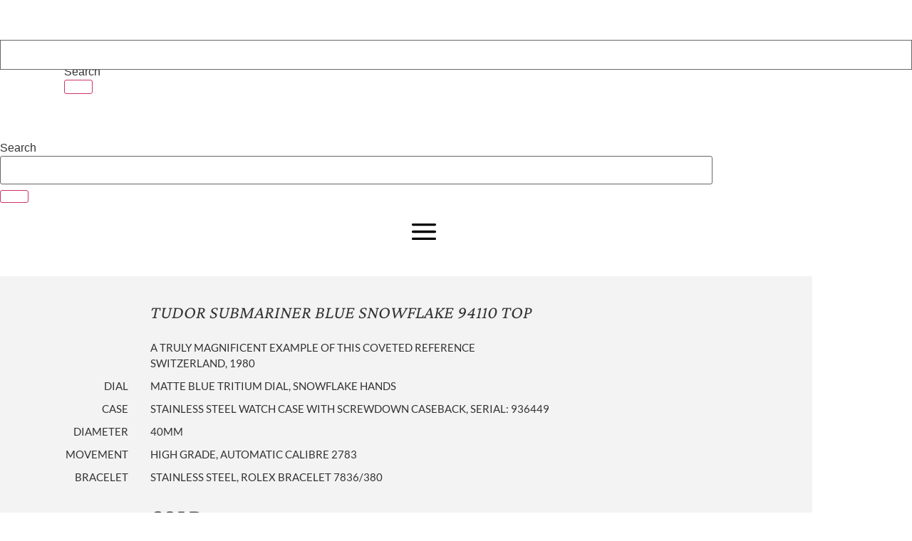

--- FILE ---
content_type: text/html; charset=UTF-8
request_url: https://www.shucktheoyster.com/portfolio/tudor-submariner-blue-snowflake-94110-top-2/
body_size: 23565
content:
<!doctype html>
<html lang="en-US">
<head>
	<meta charset="UTF-8">
	<meta name="viewport" content="width=device-width, initial-scale=1">
	<link rel="profile" href="https://gmpg.org/xfn/11">
	<meta name='robots' content='index, follow, max-image-preview:large, max-snippet:-1, max-video-preview:-1' />
	<style>img:is([sizes="auto" i], [sizes^="auto," i]) { contain-intrinsic-size: 3000px 1500px }</style>
	
	<!-- This site is optimized with the Yoast SEO plugin v25.3 - https://yoast.com/wordpress/plugins/seo/ -->
	<title>Tudor Submariner Blue Snowflake 94110 TOP - Shuck the Oyster Vintage Watches</title>
	<link rel="canonical" href="https://www.shucktheoyster.com/portfolio/tudor-submariner-blue-snowflake-94110-top-2/" />
	<meta property="og:locale" content="en_US" />
	<meta property="og:type" content="article" />
	<meta property="og:title" content="Tudor Submariner Blue Snowflake 94110 TOP - Shuck the Oyster Vintage Watches" />
	<meta property="og:description" content="A Truly Magnificent Example of This Coveted Reference Switzerland, 1980" />
	<meta property="og:url" content="https://www.shucktheoyster.com/portfolio/tudor-submariner-blue-snowflake-94110-top-2/" />
	<meta property="og:site_name" content="Shuck the Oyster Vintage Watches" />
	<meta property="article:modified_time" content="2023-10-06T10:52:40+00:00" />
	<meta property="og:image" content="https://shucktheoyster.b-cdn.net/wp-content/uploads/2023/03/12_001-1.jpg" />
	<meta property="og:image:width" content="1360" />
	<meta property="og:image:height" content="1780" />
	<meta property="og:image:type" content="image/jpeg" />
	<script type="application/ld+json" class="yoast-schema-graph">{"@context":"https://schema.org","@graph":[{"@type":"WebPage","@id":"https://www.shucktheoyster.com/portfolio/tudor-submariner-blue-snowflake-94110-top-2/","url":"https://www.shucktheoyster.com/portfolio/tudor-submariner-blue-snowflake-94110-top-2/","name":"Tudor Submariner Blue Snowflake 94110 TOP - Shuck the Oyster Vintage Watches","isPartOf":{"@id":"https://www.shucktheoyster.com/#website"},"primaryImageOfPage":{"@id":"https://www.shucktheoyster.com/portfolio/tudor-submariner-blue-snowflake-94110-top-2/#primaryimage"},"image":{"@id":"https://www.shucktheoyster.com/portfolio/tudor-submariner-blue-snowflake-94110-top-2/#primaryimage"},"thumbnailUrl":"https://shucktheoyster.b-cdn.net/wp-content/uploads/2023/03/12_001-1.jpg","datePublished":"2023-03-17T13:15:46+00:00","dateModified":"2023-10-06T10:52:40+00:00","breadcrumb":{"@id":"https://www.shucktheoyster.com/portfolio/tudor-submariner-blue-snowflake-94110-top-2/#breadcrumb"},"inLanguage":"en-US","potentialAction":[{"@type":"ReadAction","target":["https://www.shucktheoyster.com/portfolio/tudor-submariner-blue-snowflake-94110-top-2/"]}]},{"@type":"ImageObject","inLanguage":"en-US","@id":"https://www.shucktheoyster.com/portfolio/tudor-submariner-blue-snowflake-94110-top-2/#primaryimage","url":"https://shucktheoyster.b-cdn.net/wp-content/uploads/2023/03/12_001-1.jpg","contentUrl":"https://shucktheoyster.b-cdn.net/wp-content/uploads/2023/03/12_001-1.jpg","width":1360,"height":1780},{"@type":"BreadcrumbList","@id":"https://www.shucktheoyster.com/portfolio/tudor-submariner-blue-snowflake-94110-top-2/#breadcrumb","itemListElement":[{"@type":"ListItem","position":1,"name":"Home","item":"https://www.shucktheoyster.com/"},{"@type":"ListItem","position":2,"name":"Portfolio Items","item":"https://www.shucktheoyster.com/portfolio/"},{"@type":"ListItem","position":3,"name":"Tudor Submariner Blue Snowflake 94110 TOP"}]},{"@type":"WebSite","@id":"https://www.shucktheoyster.com/#website","url":"https://www.shucktheoyster.com/","name":"Shuck the Oyster Vintage Watches","description":"","publisher":{"@id":"https://www.shucktheoyster.com/#organization"},"potentialAction":[{"@type":"SearchAction","target":{"@type":"EntryPoint","urlTemplate":"https://www.shucktheoyster.com/?s={search_term_string}"},"query-input":{"@type":"PropertyValueSpecification","valueRequired":true,"valueName":"search_term_string"}}],"inLanguage":"en-US"},{"@type":"Organization","@id":"https://www.shucktheoyster.com/#organization","name":"Shuck the Oyster Vintage Watches","url":"https://www.shucktheoyster.com/","logo":{"@type":"ImageObject","inLanguage":"en-US","@id":"https://www.shucktheoyster.com/#/schema/logo/image/","url":"https://shucktheoyster.b-cdn.net/wp-content/uploads/Shuck-The-Oyster-Logo.png","contentUrl":"https://shucktheoyster.b-cdn.net/wp-content/uploads/Shuck-The-Oyster-Logo.png","width":859,"height":144,"caption":"Shuck the Oyster Vintage Watches"},"image":{"@id":"https://www.shucktheoyster.com/#/schema/logo/image/"}}]}</script>
	<!-- / Yoast SEO plugin. -->



<link rel='preconnect' href='https://shucktheoyster.b-cdn.net' />
<link rel="alternate" type="application/rss+xml" title="Shuck the Oyster Vintage Watches &raquo; Feed" href="https://www.shucktheoyster.com/feed/" />
<link rel='stylesheet' id='ht_ctc_main_css-css' href='https://shucktheoyster.b-cdn.net/wp-content/plugins/click-to-chat-for-whatsapp/new/inc/assets/css/main.css?ver=4.35' media='all' />
<style id='wp-emoji-styles-inline-css'>

	img.wp-smiley, img.emoji {
		display: inline !important;
		border: none !important;
		box-shadow: none !important;
		height: 1em !important;
		width: 1em !important;
		margin: 0 0.07em !important;
		vertical-align: -0.1em !important;
		background: none !important;
		padding: 0 !important;
	}
</style>
<link rel='stylesheet' id='wp-block-library-css' href='https://shucktheoyster.b-cdn.net/wp-includes/css/dist/block-library/style.min.css?ver=6.8.3' media='all' />
<style id='classic-theme-styles-inline-css'>
/*! This file is auto-generated */
.wp-block-button__link{color:#fff;background-color:#32373c;border-radius:9999px;box-shadow:none;text-decoration:none;padding:calc(.667em + 2px) calc(1.333em + 2px);font-size:1.125em}.wp-block-file__button{background:#32373c;color:#fff;text-decoration:none}
</style>
<style id='global-styles-inline-css'>
:root{--wp--preset--aspect-ratio--square: 1;--wp--preset--aspect-ratio--4-3: 4/3;--wp--preset--aspect-ratio--3-4: 3/4;--wp--preset--aspect-ratio--3-2: 3/2;--wp--preset--aspect-ratio--2-3: 2/3;--wp--preset--aspect-ratio--16-9: 16/9;--wp--preset--aspect-ratio--9-16: 9/16;--wp--preset--color--black: #000000;--wp--preset--color--cyan-bluish-gray: #abb8c3;--wp--preset--color--white: #ffffff;--wp--preset--color--pale-pink: #f78da7;--wp--preset--color--vivid-red: #cf2e2e;--wp--preset--color--luminous-vivid-orange: #ff6900;--wp--preset--color--luminous-vivid-amber: #fcb900;--wp--preset--color--light-green-cyan: #7bdcb5;--wp--preset--color--vivid-green-cyan: #00d084;--wp--preset--color--pale-cyan-blue: #8ed1fc;--wp--preset--color--vivid-cyan-blue: #0693e3;--wp--preset--color--vivid-purple: #9b51e0;--wp--preset--gradient--vivid-cyan-blue-to-vivid-purple: linear-gradient(135deg,rgba(6,147,227,1) 0%,rgb(155,81,224) 100%);--wp--preset--gradient--light-green-cyan-to-vivid-green-cyan: linear-gradient(135deg,rgb(122,220,180) 0%,rgb(0,208,130) 100%);--wp--preset--gradient--luminous-vivid-amber-to-luminous-vivid-orange: linear-gradient(135deg,rgba(252,185,0,1) 0%,rgba(255,105,0,1) 100%);--wp--preset--gradient--luminous-vivid-orange-to-vivid-red: linear-gradient(135deg,rgba(255,105,0,1) 0%,rgb(207,46,46) 100%);--wp--preset--gradient--very-light-gray-to-cyan-bluish-gray: linear-gradient(135deg,rgb(238,238,238) 0%,rgb(169,184,195) 100%);--wp--preset--gradient--cool-to-warm-spectrum: linear-gradient(135deg,rgb(74,234,220) 0%,rgb(151,120,209) 20%,rgb(207,42,186) 40%,rgb(238,44,130) 60%,rgb(251,105,98) 80%,rgb(254,248,76) 100%);--wp--preset--gradient--blush-light-purple: linear-gradient(135deg,rgb(255,206,236) 0%,rgb(152,150,240) 100%);--wp--preset--gradient--blush-bordeaux: linear-gradient(135deg,rgb(254,205,165) 0%,rgb(254,45,45) 50%,rgb(107,0,62) 100%);--wp--preset--gradient--luminous-dusk: linear-gradient(135deg,rgb(255,203,112) 0%,rgb(199,81,192) 50%,rgb(65,88,208) 100%);--wp--preset--gradient--pale-ocean: linear-gradient(135deg,rgb(255,245,203) 0%,rgb(182,227,212) 50%,rgb(51,167,181) 100%);--wp--preset--gradient--electric-grass: linear-gradient(135deg,rgb(202,248,128) 0%,rgb(113,206,126) 100%);--wp--preset--gradient--midnight: linear-gradient(135deg,rgb(2,3,129) 0%,rgb(40,116,252) 100%);--wp--preset--font-size--small: 13px;--wp--preset--font-size--medium: 20px;--wp--preset--font-size--large: 36px;--wp--preset--font-size--x-large: 42px;--wp--preset--spacing--20: 0.44rem;--wp--preset--spacing--30: 0.67rem;--wp--preset--spacing--40: 1rem;--wp--preset--spacing--50: 1.5rem;--wp--preset--spacing--60: 2.25rem;--wp--preset--spacing--70: 3.38rem;--wp--preset--spacing--80: 5.06rem;--wp--preset--shadow--natural: 6px 6px 9px rgba(0, 0, 0, 0.2);--wp--preset--shadow--deep: 12px 12px 50px rgba(0, 0, 0, 0.4);--wp--preset--shadow--sharp: 6px 6px 0px rgba(0, 0, 0, 0.2);--wp--preset--shadow--outlined: 6px 6px 0px -3px rgba(255, 255, 255, 1), 6px 6px rgba(0, 0, 0, 1);--wp--preset--shadow--crisp: 6px 6px 0px rgba(0, 0, 0, 1);}:where(.is-layout-flex){gap: 0.5em;}:where(.is-layout-grid){gap: 0.5em;}body .is-layout-flex{display: flex;}.is-layout-flex{flex-wrap: wrap;align-items: center;}.is-layout-flex > :is(*, div){margin: 0;}body .is-layout-grid{display: grid;}.is-layout-grid > :is(*, div){margin: 0;}:where(.wp-block-columns.is-layout-flex){gap: 2em;}:where(.wp-block-columns.is-layout-grid){gap: 2em;}:where(.wp-block-post-template.is-layout-flex){gap: 1.25em;}:where(.wp-block-post-template.is-layout-grid){gap: 1.25em;}.has-black-color{color: var(--wp--preset--color--black) !important;}.has-cyan-bluish-gray-color{color: var(--wp--preset--color--cyan-bluish-gray) !important;}.has-white-color{color: var(--wp--preset--color--white) !important;}.has-pale-pink-color{color: var(--wp--preset--color--pale-pink) !important;}.has-vivid-red-color{color: var(--wp--preset--color--vivid-red) !important;}.has-luminous-vivid-orange-color{color: var(--wp--preset--color--luminous-vivid-orange) !important;}.has-luminous-vivid-amber-color{color: var(--wp--preset--color--luminous-vivid-amber) !important;}.has-light-green-cyan-color{color: var(--wp--preset--color--light-green-cyan) !important;}.has-vivid-green-cyan-color{color: var(--wp--preset--color--vivid-green-cyan) !important;}.has-pale-cyan-blue-color{color: var(--wp--preset--color--pale-cyan-blue) !important;}.has-vivid-cyan-blue-color{color: var(--wp--preset--color--vivid-cyan-blue) !important;}.has-vivid-purple-color{color: var(--wp--preset--color--vivid-purple) !important;}.has-black-background-color{background-color: var(--wp--preset--color--black) !important;}.has-cyan-bluish-gray-background-color{background-color: var(--wp--preset--color--cyan-bluish-gray) !important;}.has-white-background-color{background-color: var(--wp--preset--color--white) !important;}.has-pale-pink-background-color{background-color: var(--wp--preset--color--pale-pink) !important;}.has-vivid-red-background-color{background-color: var(--wp--preset--color--vivid-red) !important;}.has-luminous-vivid-orange-background-color{background-color: var(--wp--preset--color--luminous-vivid-orange) !important;}.has-luminous-vivid-amber-background-color{background-color: var(--wp--preset--color--luminous-vivid-amber) !important;}.has-light-green-cyan-background-color{background-color: var(--wp--preset--color--light-green-cyan) !important;}.has-vivid-green-cyan-background-color{background-color: var(--wp--preset--color--vivid-green-cyan) !important;}.has-pale-cyan-blue-background-color{background-color: var(--wp--preset--color--pale-cyan-blue) !important;}.has-vivid-cyan-blue-background-color{background-color: var(--wp--preset--color--vivid-cyan-blue) !important;}.has-vivid-purple-background-color{background-color: var(--wp--preset--color--vivid-purple) !important;}.has-black-border-color{border-color: var(--wp--preset--color--black) !important;}.has-cyan-bluish-gray-border-color{border-color: var(--wp--preset--color--cyan-bluish-gray) !important;}.has-white-border-color{border-color: var(--wp--preset--color--white) !important;}.has-pale-pink-border-color{border-color: var(--wp--preset--color--pale-pink) !important;}.has-vivid-red-border-color{border-color: var(--wp--preset--color--vivid-red) !important;}.has-luminous-vivid-orange-border-color{border-color: var(--wp--preset--color--luminous-vivid-orange) !important;}.has-luminous-vivid-amber-border-color{border-color: var(--wp--preset--color--luminous-vivid-amber) !important;}.has-light-green-cyan-border-color{border-color: var(--wp--preset--color--light-green-cyan) !important;}.has-vivid-green-cyan-border-color{border-color: var(--wp--preset--color--vivid-green-cyan) !important;}.has-pale-cyan-blue-border-color{border-color: var(--wp--preset--color--pale-cyan-blue) !important;}.has-vivid-cyan-blue-border-color{border-color: var(--wp--preset--color--vivid-cyan-blue) !important;}.has-vivid-purple-border-color{border-color: var(--wp--preset--color--vivid-purple) !important;}.has-vivid-cyan-blue-to-vivid-purple-gradient-background{background: var(--wp--preset--gradient--vivid-cyan-blue-to-vivid-purple) !important;}.has-light-green-cyan-to-vivid-green-cyan-gradient-background{background: var(--wp--preset--gradient--light-green-cyan-to-vivid-green-cyan) !important;}.has-luminous-vivid-amber-to-luminous-vivid-orange-gradient-background{background: var(--wp--preset--gradient--luminous-vivid-amber-to-luminous-vivid-orange) !important;}.has-luminous-vivid-orange-to-vivid-red-gradient-background{background: var(--wp--preset--gradient--luminous-vivid-orange-to-vivid-red) !important;}.has-very-light-gray-to-cyan-bluish-gray-gradient-background{background: var(--wp--preset--gradient--very-light-gray-to-cyan-bluish-gray) !important;}.has-cool-to-warm-spectrum-gradient-background{background: var(--wp--preset--gradient--cool-to-warm-spectrum) !important;}.has-blush-light-purple-gradient-background{background: var(--wp--preset--gradient--blush-light-purple) !important;}.has-blush-bordeaux-gradient-background{background: var(--wp--preset--gradient--blush-bordeaux) !important;}.has-luminous-dusk-gradient-background{background: var(--wp--preset--gradient--luminous-dusk) !important;}.has-pale-ocean-gradient-background{background: var(--wp--preset--gradient--pale-ocean) !important;}.has-electric-grass-gradient-background{background: var(--wp--preset--gradient--electric-grass) !important;}.has-midnight-gradient-background{background: var(--wp--preset--gradient--midnight) !important;}.has-small-font-size{font-size: var(--wp--preset--font-size--small) !important;}.has-medium-font-size{font-size: var(--wp--preset--font-size--medium) !important;}.has-large-font-size{font-size: var(--wp--preset--font-size--large) !important;}.has-x-large-font-size{font-size: var(--wp--preset--font-size--x-large) !important;}
:where(.wp-block-post-template.is-layout-flex){gap: 1.25em;}:where(.wp-block-post-template.is-layout-grid){gap: 1.25em;}
:where(.wp-block-columns.is-layout-flex){gap: 2em;}:where(.wp-block-columns.is-layout-grid){gap: 2em;}
:root :where(.wp-block-pullquote){font-size: 1.5em;line-height: 1.6;}
</style>
<link rel='stylesheet' id='sb-style-css' href='https://shucktheoyster.b-cdn.net/wp-content/plugins/sb-woocommerce-infinite-scroll/assets/css/sbsa.css?ver=1.1' media='all' />
<link rel='stylesheet' id='sb-animate-style-css' href='https://shucktheoyster.b-cdn.net/wp-content/plugins/sb-woocommerce-infinite-scroll/assets/css/animate.css?ver=1.1' media='all' />
<link rel='stylesheet' id='hello-elementor-css' href='https://shucktheoyster.b-cdn.net/wp-content/themes/hello-elementor/style.min.css?ver=3.1.0' media='all' />
<link rel='stylesheet' id='hello-elementor-theme-style-css' href='https://shucktheoyster.b-cdn.net/wp-content/themes/hello-elementor/theme.min.css?ver=3.1.0' media='all' />
<link rel='stylesheet' id='hello-elementor-header-footer-css' href='https://shucktheoyster.b-cdn.net/wp-content/themes/hello-elementor/header-footer.min.css?ver=3.1.0' media='all' />
<link rel='stylesheet' id='elementor-frontend-css' href='https://shucktheoyster.b-cdn.net/wp-content/plugins/elementor/assets/css/frontend.min.css?ver=3.29.2' media='all' />
<link rel='stylesheet' id='widget-image-css' href='https://shucktheoyster.b-cdn.net/wp-content/plugins/elementor/assets/css/widget-image.min.css?ver=3.29.2' media='all' />
<link rel='stylesheet' id='widget-search-form-css' href='https://shucktheoyster.b-cdn.net/wp-content/plugins/elementor-pro/assets/css/widget-search-form.min.css?ver=3.29.2' media='all' />
<link rel='stylesheet' id='elementor-icons-shared-0-css' href='https://shucktheoyster.b-cdn.net/wp-content/plugins/elementor/assets/lib/font-awesome/css/fontawesome.min.css?ver=5.15.3' media='all' />
<link rel='stylesheet' id='elementor-icons-fa-solid-css' href='https://shucktheoyster.b-cdn.net/wp-content/plugins/elementor/assets/lib/font-awesome/css/solid.min.css?ver=5.15.3' media='all' />
<link rel='stylesheet' id='e-sticky-css' href='https://shucktheoyster.b-cdn.net/wp-content/plugins/elementor-pro/assets/css/modules/sticky.min.css?ver=3.29.2' media='all' />
<link rel='stylesheet' id='widget-nav-menu-css' href='https://shucktheoyster.b-cdn.net/wp-content/plugins/elementor-pro/assets/css/widget-nav-menu.min.css?ver=3.29.2' media='all' />
<link rel='stylesheet' id='widget-heading-css' href='https://shucktheoyster.b-cdn.net/wp-content/plugins/elementor/assets/css/widget-heading.min.css?ver=3.29.2' media='all' />
<link rel='stylesheet' id='widget-social-icons-css' href='https://shucktheoyster.b-cdn.net/wp-content/plugins/elementor/assets/css/widget-social-icons.min.css?ver=3.29.2' media='all' />
<link rel='stylesheet' id='e-apple-webkit-css' href='https://shucktheoyster.b-cdn.net/wp-content/plugins/elementor/assets/css/conditionals/apple-webkit.min.css?ver=3.29.2' media='all' />
<link rel='stylesheet' id='swiper-css' href='https://shucktheoyster.b-cdn.net/wp-content/plugins/elementor/assets/lib/swiper/v8/css/swiper.min.css?ver=8.4.5' media='all' />
<link rel='stylesheet' id='e-swiper-css' href='https://shucktheoyster.b-cdn.net/wp-content/plugins/elementor/assets/css/conditionals/e-swiper.min.css?ver=3.29.2' media='all' />
<link rel='stylesheet' id='widget-gallery-css' href='https://shucktheoyster.b-cdn.net/wp-content/plugins/elementor-pro/assets/css/widget-gallery.min.css?ver=3.29.2' media='all' />
<link rel='stylesheet' id='elementor-gallery-css' href='https://shucktheoyster.b-cdn.net/wp-content/plugins/elementor/assets/lib/e-gallery/css/e-gallery.min.css?ver=1.2.0' media='all' />
<link rel='stylesheet' id='e-transitions-css' href='https://shucktheoyster.b-cdn.net/wp-content/plugins/elementor-pro/assets/css/conditionals/transitions.min.css?ver=3.29.2' media='all' />
<link rel='stylesheet' id='e-animation-fadeIn-css' href='https://shucktheoyster.b-cdn.net/wp-content/plugins/elementor/assets/lib/animations/styles/fadeIn.min.css?ver=3.29.2' media='all' />
<link rel='stylesheet' id='e-animation-fadeInDown-css' href='https://shucktheoyster.b-cdn.net/wp-content/plugins/elementor/assets/lib/animations/styles/fadeInDown.min.css?ver=3.29.2' media='all' />
<link rel='stylesheet' id='e-popup-css' href='https://shucktheoyster.b-cdn.net/wp-content/plugins/elementor-pro/assets/css/conditionals/popup.min.css?ver=3.29.2' media='all' />
<link rel='stylesheet' id='elementor-icons-css' href='https://shucktheoyster.b-cdn.net/wp-content/plugins/elementor/assets/lib/eicons/css/elementor-icons.min.css?ver=5.40.0' media='all' />
<link rel='stylesheet' id='elementor-post-20748-css' href='https://shucktheoyster.b-cdn.net/wp-content/uploads/elementor/css/post-20748.css?ver=1764179129' media='all' />
<link rel='stylesheet' id='elementor-post-24040-css' href='https://shucktheoyster.b-cdn.net/wp-content/uploads/elementor/css/post-24040.css?ver=1764179129' media='all' />
<link rel='stylesheet' id='elementor-post-24746-css' href='https://shucktheoyster.b-cdn.net/wp-content/uploads/elementor/css/post-24746.css?ver=1764179129' media='all' />
<link rel='stylesheet' id='elementor-post-24010-css' href='https://shucktheoyster.b-cdn.net/wp-content/uploads/elementor/css/post-24010.css?ver=1764179131' media='all' />
<link rel='stylesheet' id='elementor-post-24045-css' href='https://shucktheoyster.b-cdn.net/wp-content/uploads/elementor/css/post-24045.css?ver=1764179129' media='all' />
<link rel='stylesheet' id='hello-elementor-child-style-css' href='https://shucktheoyster.b-cdn.net/wp-content/themes/shucktheoyster/style.css?ver=1.0.0' media='all' />
<link rel='stylesheet' id='cdmnfs-fontawesome-css' href='https://shucktheoyster.b-cdn.net/wp-content/plugins/form-styler-ultimate//assets/fonts/font-awesome/css/fontawesome-all.min.css?ver=5.0.8' media='all' />
<link rel='stylesheet' id='cdmnfs-dynamic-css-css' href='https://shucktheoyster.b-cdn.net/wp-content/uploads/form-styler-ultimate/style.css?ver=1737647728' media='all' />
<link rel='stylesheet' id='cdmnfs_style-css-css' href='https://shucktheoyster.b-cdn.net/wp-content/plugins/form-styler-ultimate//assets/css/style.css?ver=1.15' media='all' />
<link rel='stylesheet' id='elementor-gf-local-lato-css' href='https://shucktheoyster.b-cdn.net/wp-content/uploads/elementor/google-fonts/css/lato.css?ver=1750237165' media='all' />
<link rel='stylesheet' id='elementor-gf-local-crimsontext-css' href='https://shucktheoyster.b-cdn.net/wp-content/uploads/elementor/google-fonts/css/crimsontext.css?ver=1750237165' media='all' />
<link rel='stylesheet' id='elementor-gf-local-crimsonpro-css' href='https://shucktheoyster.b-cdn.net/wp-content/uploads/elementor/google-fonts/css/crimsonpro.css?ver=1750237166' media='all' />
<link rel='stylesheet' id='elementor-icons-fa-brands-css' href='https://shucktheoyster.b-cdn.net/wp-content/plugins/elementor/assets/lib/font-awesome/css/brands.min.css?ver=5.15.3' media='all' />
<script src="https://shucktheoyster.b-cdn.net/wp-includes/js/jquery/jquery.min.js?ver=3.7.1" id="jquery-core-js"></script>
<script src="https://shucktheoyster.b-cdn.net/wp-includes/js/jquery/jquery-migrate.min.js?ver=3.4.1" id="jquery-migrate-js"></script>
<script id="equal-height-columns-js-extra">
var equalHeightColumnElements = {"element-groups":{"1":{"selector":".page-template-straps .random_vintage_holder .col-sm-6 .inner","breakpoint":768}}};
</script>
<script src="https://shucktheoyster.b-cdn.net/wp-content/plugins/equal-height-columns/public/js/equal-height-columns-public.js?ver=1.2.0" id="equal-height-columns-js"></script>
<link rel="https://api.w.org/" href="https://www.shucktheoyster.com/wp-json/" /><link rel="EditURI" type="application/rsd+xml" title="RSD" href="https://www.shucktheoyster.com/xmlrpc.php?rsd" />
<link rel='shortlink' href='https://www.shucktheoyster.com/?p=34306' />
<link rel="alternate" title="oEmbed (JSON)" type="application/json+oembed" href="https://www.shucktheoyster.com/wp-json/oembed/1.0/embed?url=https%3A%2F%2Fwww.shucktheoyster.com%2Fportfolio%2Ftudor-submariner-blue-snowflake-94110-top-2%2F" />
<link rel="alternate" title="oEmbed (XML)" type="text/xml+oembed" href="https://www.shucktheoyster.com/wp-json/oembed/1.0/embed?url=https%3A%2F%2Fwww.shucktheoyster.com%2Fportfolio%2Ftudor-submariner-blue-snowflake-94110-top-2%2F&#038;format=xml" />
<meta name="generator" content="Elementor 3.29.2; features: additional_custom_breakpoints, e_local_google_fonts; settings: css_print_method-external, google_font-enabled, font_display-auto">
<script type="text/javascript"> 
 
jQuery(document).ready(function() {
    jQuery('#btn-back').on('click', function() {
      window.history.go(-1); 
      return false;
    });
});
 
</script>
<script type="text/javascript"> 
	
jQuery( document ).on( 'elementor/popup/show', function( event, id, instance )  {
	if ( id === 24045 ) {
		jQuery("body").addClass("popup-menu-open")
	}
});
	
jQuery( document ).on( 'elementor/popup/hide', function( event, id, instance )  {
	if ( id === 24045 ) {
		jQuery("body").removeClass("popup-menu-open")
	}
});
	
</script>
<!-- Global site tag (gtag.js) - Google Analytics -->
<script async src="https://www.googletagmanager.com/gtag/js?id=UA-16210292-63"></script>
<script>
  window.dataLayer = window.dataLayer || [];
  function gtag(){dataLayer.push(arguments);}
  gtag('js', new Date());

  gtag('config', 'UA-16210292-63');
</script>

<script>
jQuery(document).ready(function() {
		jQuery(document).on('click', '.elementor-search-form__submit', function(event) { 
			var input = jQuery(this).prev('.elementor-search-form__input');
			if (input.val().trim() === '') {
				  event.preventDefault();
					input.focus();
			}
		});
});
</script>
<!-- Google tag (gtag.js) -->
<script async src="https://www.googletagmanager.com/gtag/js?id=G-SC1ECQ94RL"></script>
<script>
  window.dataLayer = window.dataLayer || [];
  function gtag(){dataLayer.push(arguments);}
  gtag('js', new Date());

  gtag('config', 'G-SC1ECQ94RL');
</script>
			<style>
				.e-con.e-parent:nth-of-type(n+4):not(.e-lazyloaded):not(.e-no-lazyload),
				.e-con.e-parent:nth-of-type(n+4):not(.e-lazyloaded):not(.e-no-lazyload) * {
					background-image: none !important;
				}
				@media screen and (max-height: 1024px) {
					.e-con.e-parent:nth-of-type(n+3):not(.e-lazyloaded):not(.e-no-lazyload),
					.e-con.e-parent:nth-of-type(n+3):not(.e-lazyloaded):not(.e-no-lazyload) * {
						background-image: none !important;
					}
				}
				@media screen and (max-height: 640px) {
					.e-con.e-parent:nth-of-type(n+2):not(.e-lazyloaded):not(.e-no-lazyload),
					.e-con.e-parent:nth-of-type(n+2):not(.e-lazyloaded):not(.e-no-lazyload) * {
						background-image: none !important;
					}
				}
			</style>
			<link rel="icon" href="https://shucktheoyster.b-cdn.net/wp-content/uploads/Favicon-2-144x144.png" sizes="32x32" />
<link rel="icon" href="https://shucktheoyster.b-cdn.net/wp-content/uploads/Favicon-2-144x144.png" sizes="192x192" />
<link rel="apple-touch-icon" href="https://shucktheoyster.b-cdn.net/wp-content/uploads/Favicon-2-144x144.png" />
<meta name="msapplication-TileImage" content="https://shucktheoyster.b-cdn.net/wp-content/uploads/Favicon-2-144x144.png" />
		<style id="wp-custom-css">
			.gf_left_custom_column{
	width: 65px !important;
	display:inline-block !important;
}
.gf_right_custom_column{
	width: calc(100% - 65px) !important;
	display:inline-block !important;
}
.ginput_container_singleproduct{
	display:none;
}
form#gform_2 .hide_label > label.gfield_label{
	display:none !important;
}		</style>
		<style type="text/css" title="dynamic-css" class="options-output">form#gform_3 label, form#gform_3 .gfield_error .gfield_label,form#gform_2 label, form#gform_2 .gfield_error .gfield_label{color:#a1a1a1;}form#gform_3 input[type="text"], form#gform_3 textarea, form#gform_3 select, form#gform_3 input[type="number"], form#gform_3 input[type="date"], form#gform_3 input[type="password"], form#gform_3 input[type="tel"], form#gform_3 input[type="email"], form#gform_3 input[type="file"], form#gform_3 input[type="url"], form#gform_3 input[type="search"], form#gform_3 .select2-container .select2-selection, form#gform_3 .chosen-container .chosen-single, form#gform_3 .cdmnfs-fileupload-new, form#gform_3 .select2-container .select2-selection .select2-selection__rendered,form#gform_2 input[type="text"], form#gform_2 textarea, form#gform_2 select, form#gform_2 input[type="number"], form#gform_2 input[type="date"], form#gform_2 input[type="password"], form#gform_2 input[type="tel"], form#gform_2 input[type="email"], form#gform_2 input[type="file"], form#gform_2 input[type="url"], form#gform_2 input[type="search"], form#gform_2 .select2-container .select2-selection, form#gform_2 .chosen-container .chosen-single, form#gform_2 .cdmnfs-fileupload-new, form#gform_2 .select2-container .select2-selection .select2-selection__rendered{text-transform:uppercase;color:#a1a1a1;}form#gform_3 .gfield_description, form#gform_3 .nf-field-description, form#gform_3 span.screen-reader-text,form#gform_2 .gfield_description, form#gform_2 .nf-field-description, form#gform_2 span.screen-reader-text{color:#a1a1a1;}form#gform_3 .cdmnfs-select-icon:after,form#gform_2 .cdmnfs-select-icon:after{color:#a1a1a1;}form#gform_3 .cdmnfs-select-icon:after,form#gform_2 .cdmnfs-select-icon:after{margin-right:10px;}form#gform_3 .cdmnfs-select-icon.cdmnfs-select-icon-hover:after, form#gform_3 .cdmnfs-select-icon.cdmnfs-select-icon-focus:after,form#gform_2 .cdmnfs-select-icon.cdmnfs-select-icon-hover:after, form#gform_2 .cdmnfs-select-icon.cdmnfs-select-icon-focus:after{color:#a1a1a1;}form#gform_3 select option, .formgform_3-cdmnfs-select2-options, form#gform_3 .chosen-container .chosen-drop,form#gform_2 select option, .formgform_2-cdmnfs-select2-options, form#gform_2 .chosen-container .chosen-drop{color:#a1a1a1;}form#gform_3 select option, .formgform_3-cdmnfs-select2-options, form#gform_3 .chosen-container .chosen-drop,form#gform_2 select option, .formgform_2-cdmnfs-select2-options, form#gform_2 .chosen-container .chosen-drop{background-color:#a1a1a1;}form#gform_3 ul.gfield_radio, form#gform_3 ul.gfield_checkbox,form#gform_2 ul.gfield_radio, form#gform_2 ul.gfield_checkbox,form#gform_3 .listradio-wrap .nf-field-element, form#gform_3 .listcheckbox-wrap .nf-field-element, form#gform_3 .nf-field .checkbox-wrap,form#gform_2 .listradio-wrap .nf-field-element, form#gform_2 .listcheckbox-wrap .nf-field-element, form#gform_2 .nf-field .checkbox-wrap,form#gform_3 .wpcf7-radio, form#gform_3 .wpcf7-checkbox,form#gform_2 .wpcf7-radio, form#gform_2 .wpcf7-checkbox{padding-top:10px;padding-right:10px;padding-bottom:10px;padding-left:10px;}form#gform_3 ul.gfield_radio, form#gform_3 ul.gfield_checkbox,form#gform_2 ul.gfield_radio, form#gform_2 ul.gfield_checkbox,form#gform_3 .listradio-wrap .nf-field-element, form#gform_3 .listcheckbox-wrap .nf-field-element, form#gform_3 .nf-field .checkbox-wrap,form#gform_2 .listradio-wrap .nf-field-element, form#gform_2 .listcheckbox-wrap .nf-field-element, form#gform_2 .nf-field .checkbox-wrap,form#gform_3 .wpcf7-radio, form#gform_3 .wpcf7-checkbox,form#gform_2 .wpcf7-radio, form#gform_2 .wpcf7-checkbox{border-top:1px solid #a1a1a1;border-bottom:1px solid #a1a1a1;border-left:1px solid #a1a1a1;border-right:1px solid #a1a1a1;}form#gform_3 ul.gfield_radio li input[type=radio]:checked+label, form#gform_3 ul.gfield_checkbox li input[type=checkbox]:checked+label,form#gform_3 .listradio-wrap .nf-field-element input[type=radio]:checked+label, form#gform_3 .listcheckbox-wrap .nf-field-element input[type=checkbox]:checked+label,form#gform_3 .wpcf7-radio input[type=radio]:checked+span.wpcf7-list-item-label, form#gform_3 .wpcf7-checkbox input[type=checkbox]:checked+span.wpcf7-list-item-label, form#gform_3 .wpcf7-acceptance input[type=checkbox]:checked+span.wpcf7-list-item-label,form#gform_2 ul.gfield_radio li input[type=radio]:checked+label, form#gform_2 ul.gfield_checkbox li input[type=checkbox]:checked+label,form#gform_2 .listradio-wrap .nf-field-element input[type=radio]:checked+label, form#gform_2 .listcheckbox-wrap .nf-field-element input[type=checkbox]:checked+label,form#gform_2 .wpcf7-radio input[type=radio]:checked+span.wpcf7-list-item-label, form#gform_2 .wpcf7-checkbox input[type=checkbox]:checked+span.wpcf7-list-item-label, form#gform_2 .wpcf7-acceptance input[type=checkbox]:checked+span.wpcf7-list-item-label{color:#a1a1a1;}form#gform_3 input[type=radio] + span.wpcf7-list-item-label:before, form#gform_3 input[type=radio] + label:before, form#gform_3 label.cdmnfs-radiolabel:before,form#gform_2 input[type=radio] + span.wpcf7-list-item-label:before, form#gform_2 input[type=radio] + label:before, form#gform_2 label.cdmnfs-radiolabel:before,form#gform_3 input[type=checkbox] + span.wpcf7-list-item-label:before, form#gform_3 input[type=checkbox] + label:before, form#gform_3 input[type=checkbox].woocommerce-form__input-checkbox + span:before, form#gform_3 .checkbox-wrap .nf-field-label label:before, form#gform_3 label.cdmnfs-checkboxlabel:before,form#gform_2 input[type=checkbox] + span.wpcf7-list-item-label:before, form#gform_2 input[type=checkbox] + label:before, form#gform_2 input[type=checkbox].woocommerce-form__input-checkbox + span:before, form#gform_2 .checkbox-wrap .nf-field-label label:before, form#gform_2 label.cdmnfs-checkboxlabel:before{color:#a1a1a1;}form#gform_3 input[type=radio] + span.wpcf7-list-item-label:before, form#gform_3 input[type=radio] + label:before, form#gform_3 label.cdmnfs-radiolabel:before,form#gform_2 input[type=radio] + span.wpcf7-list-item-label:before, form#gform_2 input[type=radio] + label:before, form#gform_2 label.cdmnfs-radiolabel:before,form#gform_3 input[type=checkbox] + span.wpcf7-list-item-label:before, form#gform_3 input[type=checkbox] + label:before, form#gform_3 input[type=checkbox].woocommerce-form__input-checkbox + span:before, form#gform_3 .checkbox-wrap .nf-field-label label:before, form#gform_3 label.cdmnfs-checkboxlabel:before,form#gform_2 input[type=checkbox] + span.wpcf7-list-item-label:before, form#gform_2 input[type=checkbox] + label:before, form#gform_2 input[type=checkbox].woocommerce-form__input-checkbox + span:before, form#gform_2 .checkbox-wrap .nf-field-label label:before, form#gform_2 label.cdmnfs-checkboxlabel:before{margin-right:10px;margin-left:0;}form#gform_3 input[type=radio]:checked + span.wpcf7-list-item-label:before, form#gform_3 input[type=radio]:checked + label:before, form#gform_3 label.cdmnfs-radiolabel-checked:before,form#gform_2 input[type=radio]:checked + span.wpcf7-list-item-label:before, form#gform_2 input[type=radio]:checked + label:before, form#gform_2 label.cdmnfs-radiolabel-checked:before,form#gform_3 input[type=checkbox]:checked + span.wpcf7-list-item-label:before, form#gform_3 input[type=checkbox]:checked + label:before, form#gform_3 input[type=checkbox].woocommerce-form__input-checkbox:checked + span:before, form#gform_3 .checkbox-wrap label.nf-checked-label:before, form#gform_3 label.cdmnfs-checkboxlabel-checked:before,form#gform_2 input[type=checkbox]:checked + span.wpcf7-list-item-label:before, form#gform_2 input[type=checkbox]:checked + label:before, form#gform_2 input[type=checkbox].woocommerce-form__input-checkbox:checked + span:before, form#gform_2 .checkbox-wrap label.nf-checked-label:before, form#gform_2 label.cdmnfs-checkboxlabel-checked:before{color:#a1a1a1;}.cdmnfs-date-gf.cdmnfs-date-gf-id-3 .ui-datepicker-header, .cdmnfs-date-gf.cdmnfs-date-gf-id-3.pika-single, .cdmnfs-date-gf.cdmnfs-date-gf-id-3 table.ui-datepicker-calendar th,.cdmnfs-date-gf.cdmnfs-date-gf-id-3 td.ui-datepicker-unselectable.ui-state-disabled, .cdmnfs-date-gf.cdmnfs-date-gf-id-3 .ui-datepicker-title select,.cdmnfs-date-gf.cdmnfs-date-gf-id-2 .ui-datepicker-header, .cdmnfs-date-gf.cdmnfs-date-gf-id-2.pika-single, .cdmnfs-date-gf.cdmnfs-date-gf-id-2 table.ui-datepicker-calendar th,.cdmnfs-date-gf.cdmnfs-date-gf-id-2 td.ui-datepicker-unselectable.ui-state-disabled, .cdmnfs-date-gf.cdmnfs-date-gf-id-2 .ui-datepicker-title select{background-color:#A1A1A1;}.cdmnfs-date-gf.cdmnfs-date-gf-id-3 table.ui-datepicker-calendar th, .cdmnfs-date-gf.cdmnfs-date-gf-id-3 table.pika-table th, .cdmnfs-date-gf.cdmnfs-date-gf-id-3 .ui-datepicker-title select,.cdmnfs-date-gf.cdmnfs-date-gf-id-2 table.ui-datepicker-calendar th, .cdmnfs-date-gf.cdmnfs-date-gf-id-2 table.pika-table th, .cdmnfs-date-gf.cdmnfs-date-gf-id-2 .ui-datepicker-title select{color:#a1a1a1;}.cdmnfs-date-gf.cdmnfs-date-gf-id-3 table.ui-datepicker-calendar td, .cdmnfs-date-gf.cdmnfs-date-gf-id-3 table.ui-datepicker-calendar td a, .cdmnfs-date-gf.cdmnfs-date-gf-id-3 table.pika-table td .pika-button.pika-day,.cdmnfs-date-gf.cdmnfs-date-gf-id-2 table.ui-datepicker-calendar td, .cdmnfs-date-gf.cdmnfs-date-gf-id-2 table.ui-datepicker-calendar td a, .cdmnfs-date-gf.cdmnfs-date-gf-id-2 table.pika-table td .pika-button.pika-day{color:#a1a1a1;}.cdmnfs-date-gf.cdmnfs-date-gf-id-3 .ui-datepicker-calendar .ui-state-default, .cdmnfs-date-gf.cdmnfs-date-gf-id-3 .ui-datepicker-calendar td, .cdmnfs-date-gf.cdmnfs-date-gf-id-3 td .pika-button,.cdmnfs-date-gf.cdmnfs-date-gf-id-2 .ui-datepicker-calendar .ui-state-default, .cdmnfs-date-gf.cdmnfs-date-gf-id-2 .ui-datepicker-calendar td, .cdmnfs-date-gf.cdmnfs-date-gf-id-2 td .pika-button{background-color:#A1A1A1;}.cdmnfs-date-gf.cdmnfs-date-gf-id-3 .is-selected .pika-button, .cdmnfs-date-gf.cdmnfs-date-gf-id-3 td .pika-button:hover, .cdmnfs-date-gf.cdmnfs-date-gf-id-3 .ui-datepicker-calendar .ui-state-hover, .cdmnfs-date-gf.cdmnfs-date-gf-id-3 .ui-datepicker-calendar .ui-state-active,.cdmnfs-date-gf.cdmnfs-date-gf-id-2 .is-selected .pika-button, .cdmnfs-date-gf.cdmnfs-date-gf-id-2 td .pika-button:hover, .cdmnfs-date-gf.cdmnfs-date-gf-id-2 .ui-datepicker-calendar .ui-state-hover, .cdmnfs-date-gf.cdmnfs-date-gf-id-2 .ui-datepicker-calendar .ui-state-active{color:#A1A1A1;}.cdmnfs-date-gf.cdmnfs-date-gf-id-3 .is-selected .pika-button, .cdmnfs-date-gf.cdmnfs-date-gf-id-3 td .pika-button:hover, .cdmnfs-date-gf.cdmnfs-date-gf-id-3 .ui-datepicker-calendar .ui-state-hover, .cdmnfs-date-gf.cdmnfs-date-gf-id-3 .ui-datepicker-calendar .ui-state-active,.cdmnfs-date-gf.cdmnfs-date-gf-id-2 .is-selected .pika-button, .cdmnfs-date-gf.cdmnfs-date-gf-id-2 td .pika-button:hover, .cdmnfs-date-gf.cdmnfs-date-gf-id-2 .ui-datepicker-calendar .ui-state-hover, .cdmnfs-date-gf.cdmnfs-date-gf-id-2 .ui-datepicker-calendar .ui-state-active{background-color:#A1A1A1;}form#gform_3 button, form#gform_3 input[type='button'], form#gform_3 input[type='reset'], form#gform_3 input[type='submit'], .gform_wrapper form#gform_3 .gform_footer input[type='submit'],form#gform_2 button, form#gform_2 input[type='button'], form#gform_2 input[type='reset'], form#gform_2 input[type='submit'], .gform_wrapper form#gform_2 .gform_footer input[type='submit']{text-transform:uppercase;color:#a1a1a1;}form#gform_3 div.validation_error, form#gform_3 .wpcf7-validation-errors, form#gform_3.failed .wpcf7-response-output, form#gform_3 .nf-form-errors .nf-error-msg, form#gform_3 .nf-form-fields-required,form#gform_2 div.validation_error, form#gform_2 .wpcf7-validation-errors, form#gform_2.failed .wpcf7-response-output, form#gform_2 .nf-form-errors .nf-error-msg, form#gform_2 .nf-form-fields-required{color:#ff4b5a;}form#gform_3 div.validation_error, form#gform_3 .wpcf7-validation-errors, form#gform_3.failed .wpcf7-response-output, form#gform_3 .nf-form-errors .nf-error-msg, form#gform_3 .nf-form-fields-required,form#gform_2 div.validation_error, form#gform_2 .wpcf7-validation-errors, form#gform_2.failed .wpcf7-response-output, form#gform_2 .nf-form-errors .nf-error-msg, form#gform_2 .nf-form-fields-required{border-top:0px solid ;border-bottom:0px solid ;border-left:0px solid ;border-right:0px solid ;}form#gform_3 div.validation_error, form#gform_3 .wpcf7-validation-errors, form#gform_3.failed .wpcf7-response-output, form#gform_3 .nf-form-errors .nf-error-msg, form#gform_3 .nf-form-fields-required,form#gform_2 div.validation_error, form#gform_2 .wpcf7-validation-errors, form#gform_2.failed .wpcf7-response-output, form#gform_2 .nf-form-errors .nf-error-msg, form#gform_2 .nf-form-fields-required{padding-top:0;padding-right:0;padding-bottom:0;padding-left:0;}form#gform_3 li.gfield_error .validation_message, form#gform_3 .wpcf7-not-valid-tip, form#gform_3 .nf-field-container .nf-error-msg,form#gform_2 li.gfield_error .validation_message, form#gform_2 .wpcf7-not-valid-tip, form#gform_2 .nf-field-container .nf-error-msg{color:#ff4b5a;}form#gform_3 li.gfield_error .validation_message, form#gform_3 .wpcf7-not-valid-tip, form#gform_3 .nf-field-container .nf-error-msg,form#gform_2 li.gfield_error .validation_message, form#gform_2 .wpcf7-not-valid-tip, form#gform_2 .nf-field-container .nf-error-msg{padding-top:10px;padding-right:0;padding-bottom:0;padding-left:0;}.gform_confirmation_message.gform_confirmation_message_3,.gform_confirmation_message.gform_confirmation_message_2{color:#a1a1a1;}.gform_confirmation_message.gform_confirmation_message_3,.gform_confirmation_message.gform_confirmation_message_2{border-top:1px solid #a1a1a1;border-bottom:1px solid #a1a1a1;border-left:1px solid #a1a1a1;border-right:1px solid #a1a1a1;}.gform_confirmation_message.gform_confirmation_message_3,.gform_confirmation_message.gform_confirmation_message_2{margin-top:10px;margin-bottom:10px;}.gform_confirmation_message.gform_confirmation_message_3,.gform_confirmation_message.gform_confirmation_message_2{padding-top:10px;padding-right:10px;padding-bottom:10px;padding-left:10px;}form#gform_1 label, form#gform_1 .gfield_error .gfield_label{color:#a1a1a1;}form#gform_1 input[type="text"], form#gform_1 textarea, form#gform_1 select, form#gform_1 input[type="number"], form#gform_1 input[type="date"], form#gform_1 input[type="password"], form#gform_1 input[type="tel"], form#gform_1 input[type="email"], form#gform_1 input[type="file"], form#gform_1 input[type="url"], form#gform_1 input[type="search"], form#gform_1 .select2-container .select2-selection, form#gform_1 .chosen-container .chosen-single, form#gform_1 .cdmnfs-fileupload-new, form#gform_1 .select2-container .select2-selection .select2-selection__rendered{text-transform:uppercase;color:#a1a1a1;}form#gform_1 .gfield_description, form#gform_1 .nf-field-description, form#gform_1 span.screen-reader-text{color:#a1a1a1;}form#gform_1 .cdmnfs-select-icon:after{color:#a1a1a1;}form#gform_1 .cdmnfs-select-icon:after{margin-right:10px;}form#gform_1 .cdmnfs-select-icon.cdmnfs-select-icon-hover:after, form#gform_1 .cdmnfs-select-icon.cdmnfs-select-icon-focus:after{color:#a1a1a1;}form#gform_1 select option, .formgform_1-cdmnfs-select2-options, form#gform_1 .chosen-container .chosen-drop{color:#a1a1a1;}form#gform_1 select option, .formgform_1-cdmnfs-select2-options, form#gform_1 .chosen-container .chosen-drop{background-color:#a1a1a1;}form#gform_1 ul.gfield_radio, form#gform_1 ul.gfield_checkbox,form#gform_1 .listradio-wrap .nf-field-element, form#gform_1 .listcheckbox-wrap .nf-field-element, form#gform_1 .nf-field .checkbox-wrap,form#gform_1 .wpcf7-radio, form#gform_1 .wpcf7-checkbox{padding-top:10px;padding-right:10px;padding-bottom:10px;padding-left:10px;}form#gform_1 ul.gfield_radio, form#gform_1 ul.gfield_checkbox,form#gform_1 .listradio-wrap .nf-field-element, form#gform_1 .listcheckbox-wrap .nf-field-element, form#gform_1 .nf-field .checkbox-wrap,form#gform_1 .wpcf7-radio, form#gform_1 .wpcf7-checkbox{border-top:1px solid #a1a1a1;border-bottom:1px solid #a1a1a1;border-left:1px solid #a1a1a1;border-right:1px solid #a1a1a1;}form#gform_1 ul.gfield_radio li input[type=radio]:checked+label, form#gform_1 ul.gfield_checkbox li input[type=checkbox]:checked+label,form#gform_1 .listradio-wrap .nf-field-element input[type=radio]:checked+label, form#gform_1 .listcheckbox-wrap .nf-field-element input[type=checkbox]:checked+label,form#gform_1 .wpcf7-radio input[type=radio]:checked+span.wpcf7-list-item-label, form#gform_1 .wpcf7-checkbox input[type=checkbox]:checked+span.wpcf7-list-item-label, form#gform_1 .wpcf7-acceptance input[type=checkbox]:checked+span.wpcf7-list-item-label{color:#a1a1a1;}form#gform_1 input[type=radio] + span.wpcf7-list-item-label:before, form#gform_1 input[type=radio] + label:before, form#gform_1 label.cdmnfs-radiolabel:before,form#gform_1 input[type=checkbox] + span.wpcf7-list-item-label:before, form#gform_1 input[type=checkbox] + label:before, form#gform_1 input[type=checkbox].woocommerce-form__input-checkbox + span:before, form#gform_1 .checkbox-wrap .nf-field-label label:before, form#gform_1 label.cdmnfs-checkboxlabel:before{color:#a1a1a1;}form#gform_1 input[type=radio] + span.wpcf7-list-item-label:before, form#gform_1 input[type=radio] + label:before, form#gform_1 label.cdmnfs-radiolabel:before,form#gform_1 input[type=checkbox] + span.wpcf7-list-item-label:before, form#gform_1 input[type=checkbox] + label:before, form#gform_1 input[type=checkbox].woocommerce-form__input-checkbox + span:before, form#gform_1 .checkbox-wrap .nf-field-label label:before, form#gform_1 label.cdmnfs-checkboxlabel:before{margin-right:10px;margin-left:0;}form#gform_1 input[type=radio]:checked + span.wpcf7-list-item-label:before, form#gform_1 input[type=radio]:checked + label:before, form#gform_1 label.cdmnfs-radiolabel-checked:before,form#gform_1 input[type=checkbox]:checked + span.wpcf7-list-item-label:before, form#gform_1 input[type=checkbox]:checked + label:before, form#gform_1 input[type=checkbox].woocommerce-form__input-checkbox:checked + span:before, form#gform_1 .checkbox-wrap label.nf-checked-label:before, form#gform_1 label.cdmnfs-checkboxlabel-checked:before{color:#a1a1a1;}.cdmnfs-date-gf.cdmnfs-date-gf-id-1 .ui-datepicker-header, .cdmnfs-date-gf.cdmnfs-date-gf-id-1.pika-single, .cdmnfs-date-gf.cdmnfs-date-gf-id-1 table.ui-datepicker-calendar th,.cdmnfs-date-gf.cdmnfs-date-gf-id-1 td.ui-datepicker-unselectable.ui-state-disabled, .cdmnfs-date-gf.cdmnfs-date-gf-id-1 .ui-datepicker-title select{background-color:#A1A1A1;}.cdmnfs-date-gf.cdmnfs-date-gf-id-1 table.ui-datepicker-calendar th, .cdmnfs-date-gf.cdmnfs-date-gf-id-1 table.pika-table th, .cdmnfs-date-gf.cdmnfs-date-gf-id-1 .ui-datepicker-title select{color:#a1a1a1;}.cdmnfs-date-gf.cdmnfs-date-gf-id-1 table.ui-datepicker-calendar td, .cdmnfs-date-gf.cdmnfs-date-gf-id-1 table.ui-datepicker-calendar td a, .cdmnfs-date-gf.cdmnfs-date-gf-id-1 table.pika-table td .pika-button.pika-day{color:#a1a1a1;}.cdmnfs-date-gf.cdmnfs-date-gf-id-1 .ui-datepicker-calendar .ui-state-default, .cdmnfs-date-gf.cdmnfs-date-gf-id-1 .ui-datepicker-calendar td, .cdmnfs-date-gf.cdmnfs-date-gf-id-1 td .pika-button{background-color:#A1A1A1;}.cdmnfs-date-gf.cdmnfs-date-gf-id-1 .is-selected .pika-button, .cdmnfs-date-gf.cdmnfs-date-gf-id-1 td .pika-button:hover, .cdmnfs-date-gf.cdmnfs-date-gf-id-1 .ui-datepicker-calendar .ui-state-hover, .cdmnfs-date-gf.cdmnfs-date-gf-id-1 .ui-datepicker-calendar .ui-state-active{color:#A1A1A1;}.cdmnfs-date-gf.cdmnfs-date-gf-id-1 .is-selected .pika-button, .cdmnfs-date-gf.cdmnfs-date-gf-id-1 td .pika-button:hover, .cdmnfs-date-gf.cdmnfs-date-gf-id-1 .ui-datepicker-calendar .ui-state-hover, .cdmnfs-date-gf.cdmnfs-date-gf-id-1 .ui-datepicker-calendar .ui-state-active{background-color:#A1A1A1;}form#gform_1 button, form#gform_1 input[type='button'], form#gform_1 input[type='reset'], form#gform_1 input[type='submit'], .gform_wrapper form#gform_1 .gform_footer input[type='submit']{text-transform:uppercase;font-weight:400;font-style:italic;color:#000000;}form#gform_1 li.gfield_error .validation_message, form#gform_1 .wpcf7-not-valid-tip, form#gform_1 .nf-field-container .nf-error-msg{color:#ff4b5a;}form#gform_1 li.gfield_error .validation_message, form#gform_1 .wpcf7-not-valid-tip, form#gform_1 .nf-field-container .nf-error-msg{padding-top:10px;padding-right:0;padding-bottom:0;padding-left:0;}.gform_confirmation_message.gform_confirmation_message_1{color:#a1a1a1;}.gform_confirmation_message.gform_confirmation_message_1{border-top:1px solid #a1a1a1;border-bottom:1px solid #a1a1a1;border-left:1px solid #a1a1a1;border-right:1px solid #a1a1a1;}.gform_confirmation_message.gform_confirmation_message_1{margin-top:10px;margin-bottom:10px;}.gform_confirmation_message.gform_confirmation_message_1{padding-top:10px;padding-right:10px;padding-bottom:10px;padding-left:10px;}</style><noscript><style id="rocket-lazyload-nojs-css">.rll-youtube-player, [data-lazy-src]{display:none !important;}</style></noscript><meta name="generator" content="WP Rocket 3.19.4" data-wpr-features="wpr_lazyload_images wpr_preload_links wpr_desktop" /></head>
<body data-rsssl=1 class="wp-singular portfolio-template-default single single-portfolio postid-34306 wp-custom-logo wp-theme-hello-elementor wp-child-theme-shucktheoyster elementor-default elementor-kit-20748 elementor-page-24010">


<a class="skip-link screen-reader-text" href="#content">Skip to content</a>

		<div data-rocket-location-hash="bd9670afd922856c19da32f0f380f10d" data-elementor-type="header" data-elementor-id="24040" class="elementor elementor-24040 elementor-location-header" data-elementor-post-type="elementor_library">
					<section class="elementor-section elementor-top-section elementor-element elementor-element-c6a92df elementor-section-full_width elementor-section-content-middle elementor-section-height-default elementor-section-height-default" data-id="c6a92df" data-element_type="section" data-settings="{&quot;sticky&quot;:&quot;top&quot;,&quot;sticky_effects_offset&quot;:100,&quot;sticky_on&quot;:[&quot;desktop&quot;,&quot;tablet&quot;,&quot;mobile&quot;],&quot;sticky_offset&quot;:0,&quot;sticky_anchor_link_offset&quot;:0}">
						<div data-rocket-location-hash="82f6c6a00e9a86a2eaa3cc6e8d136714" class="elementor-container elementor-column-gap-default">
					<div class="elementor-column elementor-col-33 elementor-top-column elementor-element elementor-element-7669fd6" data-id="7669fd6" data-element_type="column">
			<div class="elementor-widget-wrap elementor-element-populated">
						<div class="elementor-element elementor-element-a0bbe0f elementor-widget__width-auto elementor-widget elementor-widget-image" data-id="a0bbe0f" data-element_type="widget" id="btn-back" data-widget_type="image.default">
				<div class="elementor-widget-container">
															<img width="25" height="20" src="data:image/svg+xml,%3Csvg%20xmlns='http://www.w3.org/2000/svg'%20viewBox='0%200%2025%2020'%3E%3C/svg%3E" class="attachment-full size-full wp-image-25765" alt="" data-lazy-src="https://shucktheoyster.b-cdn.net/wp-content/uploads/2021/11/arrow-left.svg" /><noscript><img width="25" height="20" src="https://shucktheoyster.b-cdn.net/wp-content/uploads/2021/11/arrow-left.svg" class="attachment-full size-full wp-image-25765" alt="" /></noscript>															</div>
				</div>
				<div class="elementor-element elementor-element-976393e elementor-widget__width-inherit popup-menu-open-hidden elementor-hidden-desktop elementor-hidden-tablet elementor-search-form--skin-classic elementor-search-form--button-type-icon elementor-search-form--icon-search elementor-widget elementor-widget-search-form" data-id="976393e" data-element_type="widget" data-settings="{&quot;skin&quot;:&quot;classic&quot;}" data-widget_type="search-form.default">
				<div class="elementor-widget-container">
							<search role="search">
			<form class="elementor-search-form" action="https://www.shucktheoyster.com" method="get">
												<div class="elementor-search-form__container">
					<label class="elementor-screen-only" for="elementor-search-form-976393e">Search</label>

					
					<input id="elementor-search-form-976393e" placeholder="" class="elementor-search-form__input" type="search" name="s" value="">
					
											<button class="elementor-search-form__submit" type="submit" aria-label="Search">
															<i aria-hidden="true" class="fas fa-search"></i>													</button>
					
									</div>
			</form>
		</search>
						</div>
				</div>
					</div>
		</div>
				<div class="elementor-column elementor-col-33 elementor-top-column elementor-element elementor-element-8c66d67" data-id="8c66d67" data-element_type="column">
			<div class="elementor-widget-wrap elementor-element-populated">
						<div class="elementor-element elementor-element-a419004 popup-menu-open-hidden elementor-widget elementor-widget-theme-site-logo elementor-widget-image" data-id="a419004" data-element_type="widget" data-widget_type="theme-site-logo.default">
				<div class="elementor-widget-container">
											<a href="https://www.shucktheoyster.com">
			<img width="859" height="144" src="data:image/svg+xml,%3Csvg%20xmlns='http://www.w3.org/2000/svg'%20viewBox='0%200%20859%20144'%3E%3C/svg%3E" class="attachment-full size-full wp-image-188" alt="" data-lazy-srcset="https://shucktheoyster.b-cdn.net/wp-content/uploads/Shuck-The-Oyster-Logo.png 859w, https://shucktheoyster.b-cdn.net/wp-content/uploads/Shuck-The-Oyster-Logo-500x84.png 500w" data-lazy-sizes="(max-width: 859px) 100vw, 859px" data-lazy-src="https://shucktheoyster.b-cdn.net/wp-content/uploads/Shuck-The-Oyster-Logo.png" /><noscript><img width="859" height="144" src="https://shucktheoyster.b-cdn.net/wp-content/uploads/Shuck-The-Oyster-Logo.png" class="attachment-full size-full wp-image-188" alt="" srcset="https://shucktheoyster.b-cdn.net/wp-content/uploads/Shuck-The-Oyster-Logo.png 859w, https://shucktheoyster.b-cdn.net/wp-content/uploads/Shuck-The-Oyster-Logo-500x84.png 500w" sizes="(max-width: 859px) 100vw, 859px" /></noscript>				</a>
											</div>
				</div>
					</div>
		</div>
				<div class="elementor-column elementor-col-33 elementor-top-column elementor-element elementor-element-0a7fc3e" data-id="0a7fc3e" data-element_type="column">
			<div class="elementor-widget-wrap elementor-element-populated">
						<div class="elementor-element elementor-element-90759c6 elementor-widget__width-auto popup-menu-open-hidden elementor-hidden-mobile elementor-search-form--skin-classic elementor-search-form--button-type-icon elementor-search-form--icon-search elementor-widget elementor-widget-search-form" data-id="90759c6" data-element_type="widget" id="desktop_search" data-settings="{&quot;skin&quot;:&quot;classic&quot;}" data-widget_type="search-form.default">
				<div class="elementor-widget-container">
							<search role="search">
			<form class="elementor-search-form" action="https://www.shucktheoyster.com" method="get">
												<div class="elementor-search-form__container">
					<label class="elementor-screen-only" for="elementor-search-form-90759c6">Search</label>

					
					<input id="elementor-search-form-90759c6" placeholder="" class="elementor-search-form__input" type="search" name="s" value="">
					
											<button class="elementor-search-form__submit" type="submit" aria-label="Search">
															<i aria-hidden="true" class="fas fa-search"></i>													</button>
					
									</div>
			</form>
		</search>
						</div>
				</div>
				<div class="elementor-element elementor-element-ac3ebc5 elementor-widget__width-auto popup-menu-open-hidden elementor-widget-mobile__width-auto elementor-view-default elementor-widget elementor-widget-icon" data-id="ac3ebc5" data-element_type="widget" id="menu-btn" data-widget_type="icon.default">
				<div class="elementor-widget-container">
							<div class="elementor-icon-wrapper">
			<div class="elementor-icon">
			<svg xmlns="http://www.w3.org/2000/svg" width="33.125" height="23.1875" viewBox="0 0 33.125 23.1875"><g id="Layer_2" data-name="Layer 2"><g id="Layer_1-2" data-name="Layer 1"><path d="M1.6562,23.1875H31.4688a1.6567,1.6567,0,1,0,0-3.3125H1.6562a1.6567,1.6567,0,1,0,0,3.3125Zm0-19.875H31.4688A1.5946,1.5946,0,0,0,33.125,1.6562,1.5946,1.5946,0,0,0,31.4688,0H1.6562A1.5946,1.5946,0,0,0,0,1.6562,1.5946,1.5946,0,0,0,1.6562,3.3125Zm0,9.9375H31.4688a1.6567,1.6567,0,1,0,0-3.3125H1.6562a1.6567,1.6567,0,1,0,0,3.3125Z"></path></g></g></svg>			</div>
		</div>
						</div>
				</div>
					</div>
		</div>
					</div>
		</section>
				</div>
				<div data-rocket-location-hash="64c6841e3e3b08e94389e0da32af513d" data-elementor-type="single-post" data-elementor-id="24010" class="elementor elementor-24010 elementor-location-single post-34306 portfolio type-portfolio status-publish has-post-thumbnail hentry portfolio_category-archive portfolio_category-vintage-diver portfolio_category-vintage-rolex portfolio_category-vintage-watches" data-elementor-post-type="elementor_library">
					<section data-rocket-location-hash="4e1cf2df53cda438de8403a226e9d4c7" class="elementor-section elementor-top-section elementor-element elementor-element-94adaed elementor-section-boxed elementor-section-height-default elementor-section-height-default" data-id="94adaed" data-element_type="section">
						<div data-rocket-location-hash="eac155a3892479f449c75ed842fd7612" class="elementor-container elementor-column-gap-default">
					<div class="elementor-column elementor-col-100 elementor-top-column elementor-element elementor-element-fb64fb0" data-id="fb64fb0" data-element_type="column">
			<div class="elementor-widget-wrap elementor-element-populated">
						<div class="elementor-element elementor-element-9599d3f elementor-widget elementor-widget-shortcode" data-id="9599d3f" data-element_type="widget" data-widget_type="shortcode.default">
				<div class="elementor-widget-container">
							<div class="elementor-shortcode">    <div class="portfolio_slideshow_gallery">
                <div class="single_item_text_holder">
            <div class="row">
                <div class="col-sm-2">

                </div>
                <div class="col-sm-10">
                    <h1 class="page_title">Tudor Submariner Blue Snowflake 94110 TOP</h1>
                    <div class="desc"><p>A Truly Magnificent Example of This Coveted Reference<br />
Switzerland, 1980</p>
</div>
                </div>
            </div>
                    <div class="row">
            <div class="col-sm-2">
                DIAL            </div>
            <div class="col-sm-10">
                <p>Matte blue tritium dial, snowflake hands</p>
            </div>
        </div>
                <div class="row">
            <div class="col-sm-2">
                CASE            </div>
            <div class="col-sm-10">
                <p>Stainless steel watch case with screwdown caseback, serial: 936449</p>
            </div>
        </div>
                <div class="row">
            <div class="col-sm-2">
                DIAMETER            </div>
            <div class="col-sm-10">
                <p>40mm</p>
            </div>
        </div>
                <div class="row">
            <div class="col-sm-2">
                MOVEMENT            </div>
            <div class="col-sm-10">
                <p>High grade, automatic calibre 2783</p>
            </div>
        </div>
                <div class="row">
            <div class="col-sm-2">
                BRACELET            </div>
            <div class="col-sm-10">
                <p>Stainless steel, Rolex bracelet 7836/380</p>
            </div>
        </div>
                <div class="row">
            <div class="col-sm-2">
                            </div>
            <div class="col-sm-10">
                <div class="sold_single_page">SOLD</div>            </div>
        </div>
                </div>
    </div>
    </div>
						</div>
				</div>
					</div>
		</div>
					</div>
		</section>
				<section data-rocket-location-hash="97ff6135da5d653d10ceba25c764e9f8" class="elementor-section elementor-top-section elementor-element elementor-element-808f3b6 elementor-section-boxed elementor-section-height-default elementor-section-height-default" data-id="808f3b6" data-element_type="section">
						<div data-rocket-location-hash="4388568779806390c4fce1bc129c9913" class="elementor-container elementor-column-gap-default">
					<div class="elementor-column elementor-col-100 elementor-top-column elementor-element elementor-element-7b33bae" data-id="7b33bae" data-element_type="column">
			<div class="elementor-widget-wrap elementor-element-populated">
						<div class="elementor-element elementor-element-3f3e852b elementor-widget elementor-widget-gallery" data-id="3f3e852b" data-element_type="widget" data-settings="{&quot;gallery_layout&quot;:&quot;masonry&quot;,&quot;columns&quot;:3,&quot;gap&quot;:{&quot;unit&quot;:&quot;px&quot;,&quot;size&quot;:30,&quot;sizes&quot;:[]},&quot;columns_mobile&quot;:2,&quot;gap_tablet&quot;:{&quot;unit&quot;:&quot;px&quot;,&quot;size&quot;:30,&quot;sizes&quot;:[]},&quot;gap_mobile&quot;:{&quot;unit&quot;:&quot;px&quot;,&quot;size&quot;:30,&quot;sizes&quot;:[]},&quot;lazyload&quot;:&quot;yes&quot;,&quot;columns_tablet&quot;:2,&quot;link_to&quot;:&quot;file&quot;,&quot;overlay_background&quot;:&quot;yes&quot;,&quot;content_hover_animation&quot;:&quot;fade-in&quot;}" data-widget_type="gallery.default">
				<div class="elementor-widget-container">
							<div class="elementor-gallery__container">
							<a class="e-gallery-item elementor-gallery-item elementor-animated-content" href="https://shucktheoyster.b-cdn.net/wp-content/uploads/2023/03/12_006.jpg" data-elementor-open-lightbox="yes" data-elementor-lightbox-slideshow="3f3e852b" data-elementor-lightbox-title="12_006" data-e-action-hash="#elementor-action%3Aaction%3Dlightbox%26settings%3DeyJpZCI6MzQzMDgsInVybCI6Imh0dHBzOlwvXC93d3cuc2h1Y2t0aGVveXN0ZXIuY29tXC93cC1jb250ZW50XC91cGxvYWRzXC8yMDIzXC8wM1wvMTJfMDA2LmpwZyIsInNsaWRlc2hvdyI6IjNmM2U4NTJiIn0%3D">
					<div class="e-gallery-image elementor-gallery-item__image" data-thumbnail="https://shucktheoyster.b-cdn.net/wp-content/uploads/2023/03/12_006-500x333.jpg" data-width="500" data-height="333" aria-label="" role="img" ></div>
											<div class="elementor-gallery-item__overlay"></div>
														</a>
							<a class="e-gallery-item elementor-gallery-item elementor-animated-content" href="https://shucktheoyster.b-cdn.net/wp-content/uploads/2023/03/12_033.jpg" data-elementor-open-lightbox="yes" data-elementor-lightbox-slideshow="3f3e852b" data-elementor-lightbox-title="12_033" data-e-action-hash="#elementor-action%3Aaction%3Dlightbox%26settings%3DeyJpZCI6MzQzMTcsInVybCI6Imh0dHBzOlwvXC93d3cuc2h1Y2t0aGVveXN0ZXIuY29tXC93cC1jb250ZW50XC91cGxvYWRzXC8yMDIzXC8wM1wvMTJfMDMzLmpwZyIsInNsaWRlc2hvdyI6IjNmM2U4NTJiIn0%3D">
					<div class="e-gallery-image elementor-gallery-item__image" data-thumbnail="https://shucktheoyster.b-cdn.net/wp-content/uploads/2023/03/12_033-500x333.jpg" data-width="500" data-height="333" aria-label="" role="img" ></div>
											<div class="elementor-gallery-item__overlay"></div>
														</a>
							<a class="e-gallery-item elementor-gallery-item elementor-animated-content" href="https://shucktheoyster.b-cdn.net/wp-content/uploads/2023/03/12_011.jpg" data-elementor-open-lightbox="yes" data-elementor-lightbox-slideshow="3f3e852b" data-elementor-lightbox-title="12_011" data-e-action-hash="#elementor-action%3Aaction%3Dlightbox%26settings%3DeyJpZCI6MzQzMDksInVybCI6Imh0dHBzOlwvXC93d3cuc2h1Y2t0aGVveXN0ZXIuY29tXC93cC1jb250ZW50XC91cGxvYWRzXC8yMDIzXC8wM1wvMTJfMDExLmpwZyIsInNsaWRlc2hvdyI6IjNmM2U4NTJiIn0%3D">
					<div class="e-gallery-image elementor-gallery-item__image" data-thumbnail="https://shucktheoyster.b-cdn.net/wp-content/uploads/2023/03/12_011-500x333.jpg" data-width="500" data-height="333" aria-label="" role="img" ></div>
											<div class="elementor-gallery-item__overlay"></div>
														</a>
							<a class="e-gallery-item elementor-gallery-item elementor-animated-content" href="https://shucktheoyster.b-cdn.net/wp-content/uploads/2023/03/12_012.jpg" data-elementor-open-lightbox="yes" data-elementor-lightbox-slideshow="3f3e852b" data-elementor-lightbox-title="12_012" data-e-action-hash="#elementor-action%3Aaction%3Dlightbox%26settings%3DeyJpZCI6MzQzMTAsInVybCI6Imh0dHBzOlwvXC93d3cuc2h1Y2t0aGVveXN0ZXIuY29tXC93cC1jb250ZW50XC91cGxvYWRzXC8yMDIzXC8wM1wvMTJfMDEyLmpwZyIsInNsaWRlc2hvdyI6IjNmM2U4NTJiIn0%3D">
					<div class="e-gallery-image elementor-gallery-item__image" data-thumbnail="https://shucktheoyster.b-cdn.net/wp-content/uploads/2023/03/12_012-500x333.jpg" data-width="500" data-height="333" aria-label="" role="img" ></div>
											<div class="elementor-gallery-item__overlay"></div>
														</a>
							<a class="e-gallery-item elementor-gallery-item elementor-animated-content" href="https://shucktheoyster.b-cdn.net/wp-content/uploads/2023/03/12_014.jpg" data-elementor-open-lightbox="yes" data-elementor-lightbox-slideshow="3f3e852b" data-elementor-lightbox-title="12_014" data-e-action-hash="#elementor-action%3Aaction%3Dlightbox%26settings%3DeyJpZCI6MzQzMTEsInVybCI6Imh0dHBzOlwvXC93d3cuc2h1Y2t0aGVveXN0ZXIuY29tXC93cC1jb250ZW50XC91cGxvYWRzXC8yMDIzXC8wM1wvMTJfMDE0LmpwZyIsInNsaWRlc2hvdyI6IjNmM2U4NTJiIn0%3D">
					<div class="e-gallery-image elementor-gallery-item__image" data-thumbnail="https://shucktheoyster.b-cdn.net/wp-content/uploads/2023/03/12_014-500x333.jpg" data-width="500" data-height="333" aria-label="" role="img" ></div>
											<div class="elementor-gallery-item__overlay"></div>
														</a>
							<a class="e-gallery-item elementor-gallery-item elementor-animated-content" href="https://shucktheoyster.b-cdn.net/wp-content/uploads/2023/03/12_041.jpg" data-elementor-open-lightbox="yes" data-elementor-lightbox-slideshow="3f3e852b" data-elementor-lightbox-title="12_041" data-e-action-hash="#elementor-action%3Aaction%3Dlightbox%26settings%3DeyJpZCI6MzQzMTksInVybCI6Imh0dHBzOlwvXC93d3cuc2h1Y2t0aGVveXN0ZXIuY29tXC93cC1jb250ZW50XC91cGxvYWRzXC8yMDIzXC8wM1wvMTJfMDQxLmpwZyIsInNsaWRlc2hvdyI6IjNmM2U4NTJiIn0%3D">
					<div class="e-gallery-image elementor-gallery-item__image" data-thumbnail="https://shucktheoyster.b-cdn.net/wp-content/uploads/2023/03/12_041-500x333.jpg" data-width="500" data-height="333" aria-label="" role="img" ></div>
											<div class="elementor-gallery-item__overlay"></div>
														</a>
							<a class="e-gallery-item elementor-gallery-item elementor-animated-content" href="https://shucktheoyster.b-cdn.net/wp-content/uploads/2023/03/12_043.jpg" data-elementor-open-lightbox="yes" data-elementor-lightbox-slideshow="3f3e852b" data-elementor-lightbox-title="12_043" data-e-action-hash="#elementor-action%3Aaction%3Dlightbox%26settings%3DeyJpZCI6MzQzMjAsInVybCI6Imh0dHBzOlwvXC93d3cuc2h1Y2t0aGVveXN0ZXIuY29tXC93cC1jb250ZW50XC91cGxvYWRzXC8yMDIzXC8wM1wvMTJfMDQzLmpwZyIsInNsaWRlc2hvdyI6IjNmM2U4NTJiIn0%3D">
					<div class="e-gallery-image elementor-gallery-item__image" data-thumbnail="https://shucktheoyster.b-cdn.net/wp-content/uploads/2023/03/12_043-500x333.jpg" data-width="500" data-height="333" aria-label="" role="img" ></div>
											<div class="elementor-gallery-item__overlay"></div>
														</a>
							<a class="e-gallery-item elementor-gallery-item elementor-animated-content" href="https://shucktheoyster.b-cdn.net/wp-content/uploads/2023/03/12_029.jpg" data-elementor-open-lightbox="yes" data-elementor-lightbox-slideshow="3f3e852b" data-elementor-lightbox-title="12_029" data-e-action-hash="#elementor-action%3Aaction%3Dlightbox%26settings%3DeyJpZCI6MzQzMTYsInVybCI6Imh0dHBzOlwvXC93d3cuc2h1Y2t0aGVveXN0ZXIuY29tXC93cC1jb250ZW50XC91cGxvYWRzXC8yMDIzXC8wM1wvMTJfMDI5LmpwZyIsInNsaWRlc2hvdyI6IjNmM2U4NTJiIn0%3D">
					<div class="e-gallery-image elementor-gallery-item__image" data-thumbnail="https://shucktheoyster.b-cdn.net/wp-content/uploads/2023/03/12_029-500x333.jpg" data-width="500" data-height="333" aria-label="" role="img" ></div>
											<div class="elementor-gallery-item__overlay"></div>
														</a>
							<a class="e-gallery-item elementor-gallery-item elementor-animated-content" href="https://shucktheoyster.b-cdn.net/wp-content/uploads/2023/03/12_022.jpg" data-elementor-open-lightbox="yes" data-elementor-lightbox-slideshow="3f3e852b" data-elementor-lightbox-title="12_022" data-e-action-hash="#elementor-action%3Aaction%3Dlightbox%26settings%3DeyJpZCI6MzQzMTMsInVybCI6Imh0dHBzOlwvXC93d3cuc2h1Y2t0aGVveXN0ZXIuY29tXC93cC1jb250ZW50XC91cGxvYWRzXC8yMDIzXC8wM1wvMTJfMDIyLmpwZyIsInNsaWRlc2hvdyI6IjNmM2U4NTJiIn0%3D">
					<div class="e-gallery-image elementor-gallery-item__image" data-thumbnail="https://shucktheoyster.b-cdn.net/wp-content/uploads/2023/03/12_022-500x333.jpg" data-width="500" data-height="333" aria-label="" role="img" ></div>
											<div class="elementor-gallery-item__overlay"></div>
														</a>
							<a class="e-gallery-item elementor-gallery-item elementor-animated-content" href="https://shucktheoyster.b-cdn.net/wp-content/uploads/2023/03/12_024.jpg" data-elementor-open-lightbox="yes" data-elementor-lightbox-slideshow="3f3e852b" data-elementor-lightbox-title="12_024" data-e-action-hash="#elementor-action%3Aaction%3Dlightbox%26settings%3DeyJpZCI6MzQzMTQsInVybCI6Imh0dHBzOlwvXC93d3cuc2h1Y2t0aGVveXN0ZXIuY29tXC93cC1jb250ZW50XC91cGxvYWRzXC8yMDIzXC8wM1wvMTJfMDI0LmpwZyIsInNsaWRlc2hvdyI6IjNmM2U4NTJiIn0%3D">
					<div class="e-gallery-image elementor-gallery-item__image" data-thumbnail="https://shucktheoyster.b-cdn.net/wp-content/uploads/2023/03/12_024-500x333.jpg" data-width="500" data-height="333" aria-label="" role="img" ></div>
											<div class="elementor-gallery-item__overlay"></div>
														</a>
							<a class="e-gallery-item elementor-gallery-item elementor-animated-content" href="https://shucktheoyster.b-cdn.net/wp-content/uploads/2023/03/12_019.jpg" data-elementor-open-lightbox="yes" data-elementor-lightbox-slideshow="3f3e852b" data-elementor-lightbox-title="12_019" data-e-action-hash="#elementor-action%3Aaction%3Dlightbox%26settings%3DeyJpZCI6MzQzMTIsInVybCI6Imh0dHBzOlwvXC93d3cuc2h1Y2t0aGVveXN0ZXIuY29tXC93cC1jb250ZW50XC91cGxvYWRzXC8yMDIzXC8wM1wvMTJfMDE5LmpwZyIsInNsaWRlc2hvdyI6IjNmM2U4NTJiIn0%3D">
					<div class="e-gallery-image elementor-gallery-item__image" data-thumbnail="https://shucktheoyster.b-cdn.net/wp-content/uploads/2023/03/12_019-500x333.jpg" data-width="500" data-height="333" aria-label="" role="img" ></div>
											<div class="elementor-gallery-item__overlay"></div>
														</a>
							<a class="e-gallery-item elementor-gallery-item elementor-animated-content" href="https://shucktheoyster.b-cdn.net/wp-content/uploads/2023/03/12_027.jpg" data-elementor-open-lightbox="yes" data-elementor-lightbox-slideshow="3f3e852b" data-elementor-lightbox-title="12_027" data-e-action-hash="#elementor-action%3Aaction%3Dlightbox%26settings%3DeyJpZCI6MzQzMTUsInVybCI6Imh0dHBzOlwvXC93d3cuc2h1Y2t0aGVveXN0ZXIuY29tXC93cC1jb250ZW50XC91cGxvYWRzXC8yMDIzXC8wM1wvMTJfMDI3LmpwZyIsInNsaWRlc2hvdyI6IjNmM2U4NTJiIn0%3D">
					<div class="e-gallery-image elementor-gallery-item__image" data-thumbnail="https://shucktheoyster.b-cdn.net/wp-content/uploads/2023/03/12_027-500x333.jpg" data-width="500" data-height="333" aria-label="" role="img" ></div>
											<div class="elementor-gallery-item__overlay"></div>
														</a>
							<a class="e-gallery-item elementor-gallery-item elementor-animated-content" href="https://shucktheoyster.b-cdn.net/wp-content/uploads/2023/03/12_038.jpg" data-elementor-open-lightbox="yes" data-elementor-lightbox-slideshow="3f3e852b" data-elementor-lightbox-title="12_038" data-e-action-hash="#elementor-action%3Aaction%3Dlightbox%26settings%3DeyJpZCI6MzQzMTgsInVybCI6Imh0dHBzOlwvXC93d3cuc2h1Y2t0aGVveXN0ZXIuY29tXC93cC1jb250ZW50XC91cGxvYWRzXC8yMDIzXC8wM1wvMTJfMDM4LmpwZyIsInNsaWRlc2hvdyI6IjNmM2U4NTJiIn0%3D">
					<div class="e-gallery-image elementor-gallery-item__image" data-thumbnail="https://shucktheoyster.b-cdn.net/wp-content/uploads/2023/03/12_038-500x333.jpg" data-width="500" data-height="333" aria-label="" role="img" ></div>
											<div class="elementor-gallery-item__overlay"></div>
														</a>
					</div>
					</div>
				</div>
					</div>
		</div>
					</div>
		</section>
				</div>
				<div data-elementor-type="footer" data-elementor-id="24746" class="elementor elementor-24746 elementor-location-footer" data-elementor-post-type="elementor_library">
					<section class="elementor-section elementor-top-section elementor-element elementor-element-f5c43f6 elementor-section-boxed elementor-section-height-default elementor-section-height-default" data-id="f5c43f6" data-element_type="section" data-settings="{&quot;background_background&quot;:&quot;classic&quot;}">
						<div data-rocket-location-hash="2ef7a4c3a2917b9dbd8f3946e0921e8d" class="elementor-container elementor-column-gap-default">
					<div class="elementor-column elementor-col-33 elementor-top-column elementor-element elementor-element-67c9575" data-id="67c9575" data-element_type="column">
			<div class="elementor-widget-wrap elementor-element-populated">
						<div class="elementor-element elementor-element-7323fd1 elementor-widget elementor-widget-text-editor" data-id="7323fd1" data-element_type="widget" data-widget_type="text-editor.default">
				<div class="elementor-widget-container">
									<p>Newsletter<br /><a href="https://us14.list-manage.com/subscribe?u=17473ee77e64e0c874bf71122&amp;id=af0db15033" target="_blank" rel="noopener">Enter you email address</a></p>								</div>
				</div>
				<div class="elementor-element elementor-element-8ce8b94 elementor-nav-menu--dropdown-none elementor-widget elementor-widget-nav-menu" data-id="8ce8b94" data-element_type="widget" data-settings="{&quot;layout&quot;:&quot;vertical&quot;,&quot;submenu_icon&quot;:{&quot;value&quot;:&quot;&lt;i class=\&quot;fas fa-caret-down\&quot;&gt;&lt;\/i&gt;&quot;,&quot;library&quot;:&quot;fa-solid&quot;}}" data-widget_type="nav-menu.default">
				<div class="elementor-widget-container">
								<nav aria-label="Menu" class="elementor-nav-menu--main elementor-nav-menu__container elementor-nav-menu--layout-vertical e--pointer-none">
				<ul id="menu-1-8ce8b94" class="elementor-nav-menu sm-vertical"><li class="menu-item menu-item-type-post_type menu-item-object-page menu-item-24752"><a href="https://www.shucktheoyster.com/impressum/" class="elementor-item">Impressum</a></li>
</ul>			</nav>
						<nav class="elementor-nav-menu--dropdown elementor-nav-menu__container" aria-hidden="true">
				<ul id="menu-2-8ce8b94" class="elementor-nav-menu sm-vertical"><li class="menu-item menu-item-type-post_type menu-item-object-page menu-item-24752"><a href="https://www.shucktheoyster.com/impressum/" class="elementor-item" tabindex="-1">Impressum</a></li>
</ul>			</nav>
						</div>
				</div>
					</div>
		</div>
				<div class="elementor-column elementor-col-33 elementor-top-column elementor-element elementor-element-3db4415" data-id="3db4415" data-element_type="column">
			<div class="elementor-widget-wrap elementor-element-populated">
						<div class="elementor-element elementor-element-da877ec elementor-widget elementor-widget-text-editor" data-id="da877ec" data-element_type="widget" data-widget_type="text-editor.default">
				<div class="elementor-widget-container">
									<p>SHUCK THE OYSTER<br />Cologne &#8211; Berlin</p><p>T      + 49 (0) 160 95661736</p><p><a href="ma&#105;&#108;&#116;&#111;&#x3a;&#x6f;&#x66;&#x66;&#x69;ce&#64;&#115;&#104;&#117;&#x63;&#x6b;&#x74;&#x68;&#x65;oy&#115;&#116;&#101;&#114;&#x2e;&#x63;&#x6f;&#x6d;">&#111;&#x66;&#x66;i&#99;&#x65;&#64;&#115;&#x68;&#x75;&#99;&#x6b;&#x74;h&#101;&#x6f;y&#115;&#x74;&#x65;&#114;&#x2e;&#x63;o&#109;</a><br />www.shucktheoyster.com</p>								</div>
				</div>
					</div>
		</div>
				<div class="elementor-column elementor-col-33 elementor-top-column elementor-element elementor-element-c318d53" data-id="c318d53" data-element_type="column">
			<div class="elementor-widget-wrap elementor-element-populated">
						<div class="elementor-element elementor-element-063ee55 elementor-widget elementor-widget-image" data-id="063ee55" data-element_type="widget" data-widget_type="image.default">
				<div class="elementor-widget-container">
															<img width="859" height="144" src="data:image/svg+xml,%3Csvg%20xmlns='http://www.w3.org/2000/svg'%20viewBox='0%200%20859%20144'%3E%3C/svg%3E" class="attachment-full size-full wp-image-189" alt="" data-lazy-srcset="https://shucktheoyster.b-cdn.net/wp-content/uploads/Shuck-The-Oyster-Logo-White.png 859w, https://shucktheoyster.b-cdn.net/wp-content/uploads/Shuck-The-Oyster-Logo-White-500x84.png 500w" data-lazy-sizes="(max-width: 859px) 100vw, 859px" data-lazy-src="https://shucktheoyster.b-cdn.net/wp-content/uploads/Shuck-The-Oyster-Logo-White.png" /><noscript><img width="859" height="144" src="https://shucktheoyster.b-cdn.net/wp-content/uploads/Shuck-The-Oyster-Logo-White.png" class="attachment-full size-full wp-image-189" alt="" srcset="https://shucktheoyster.b-cdn.net/wp-content/uploads/Shuck-The-Oyster-Logo-White.png 859w, https://shucktheoyster.b-cdn.net/wp-content/uploads/Shuck-The-Oyster-Logo-White-500x84.png 500w" sizes="(max-width: 859px) 100vw, 859px" /></noscript>															</div>
				</div>
					</div>
		</div>
					</div>
		</section>
				<section class="elementor-section elementor-top-section elementor-element elementor-element-74325f7 elementor-section-content-middle elementor-section-boxed elementor-section-height-default elementor-section-height-default" data-id="74325f7" data-element_type="section" data-settings="{&quot;background_background&quot;:&quot;classic&quot;}">
						<div data-rocket-location-hash="04990c77ccee37d2d425f34dc5533c54" class="elementor-container elementor-column-gap-default">
					<div class="elementor-column elementor-col-33 elementor-top-column elementor-element elementor-element-54313d6" data-id="54313d6" data-element_type="column">
			<div class="elementor-widget-wrap elementor-element-populated">
						<div class="elementor-element elementor-element-c374631 elementor-widget elementor-widget-heading" data-id="c374631" data-element_type="widget" data-widget_type="heading.default">
				<div class="elementor-widget-container">
					<h6 class="elementor-heading-title elementor-size-default">© 2025 SHUCKTHEOYSTER</h6>				</div>
				</div>
					</div>
		</div>
				<div class="elementor-column elementor-col-33 elementor-top-column elementor-element elementor-element-cfb16d7" data-id="cfb16d7" data-element_type="column">
			<div class="elementor-widget-wrap">
							</div>
		</div>
				<div class="elementor-column elementor-col-33 elementor-top-column elementor-element elementor-element-75a75b3" data-id="75a75b3" data-element_type="column">
			<div class="elementor-widget-wrap elementor-element-populated">
						<div class="elementor-element elementor-element-8acab76 e-grid-align-right elementor-shape-rounded elementor-grid-0 elementor-widget elementor-widget-social-icons" data-id="8acab76" data-element_type="widget" data-widget_type="social-icons.default">
				<div class="elementor-widget-container">
							<div class="elementor-social-icons-wrapper elementor-grid">
							<span class="elementor-grid-item">
					<a class="elementor-icon elementor-social-icon elementor-social-icon-instagram elementor-repeater-item-1d88ab9" href="https://www.instagram.com/shucktheoyster/" target="_blank">
						<span class="elementor-screen-only">Instagram</span>
						<i class="fab fa-instagram"></i>					</a>
				</span>
					</div>
						</div>
				</div>
					</div>
		</div>
					</div>
		</section>
				</div>
		
<script type="speculationrules">
{"prefetch":[{"source":"document","where":{"and":[{"href_matches":"\/*"},{"not":{"href_matches":["\/wp-*.php","\/wp-admin\/*","\/wp-content\/uploads\/*","\/wp-content\/*","\/wp-content\/plugins\/*","\/wp-content\/themes\/shucktheoyster\/*","\/wp-content\/themes\/hello-elementor\/*","\/*\\?(.+)"]}},{"not":{"selector_matches":"a[rel~=\"nofollow\"]"}},{"not":{"selector_matches":".no-prefetch, .no-prefetch a"}}]},"eagerness":"conservative"}]}
</script>
<style type="text/css">
	img.sb-lazy-img {
		background:url(https://shucktheoyster.b-cdn.net/wp-content/plugins/sb-woocommerce-infinite-scroll//assets/img/lazyload.gif) no-repeat center;
	}
</style>
<script type="text/javascript">
	;(function($) {
		var w = $(window);
		var sbwis;
		sbwis = {
			init: function() {
				var pagination_type = 'infinite_scroll';
											
							if(pagination_type == 'ajax_pagination') {
								$('body').on('click', '.post_pagination, .wp-pagenavi a', function(e) {
									e.preventDefault();
									var href = $.trim($(this).attr('href'));
									if(href != '') {
										if(!sbwis.msieversion()) {
											history.pushState(null, null, href);
										}
										sbwis.onstart();
																				$('.post_pagination, .wp-pagenavi').before('<div id="sb-infinite-scroll-loader" class="sb-infinite-scroll-loader  "><img src="https://shucktheoyster.b-cdn.net/wp-content/uploads/Favicon-2-144x144.png" alt=" " /><span></span></div>');
																				$.get(href, function(response) {
											if(!sbwis.msieversion()) {
												document.title = $(response).filter('title').html();
											}
																								var html = $(response).find('ul.grid.portfolio_list_masonry').html();
													$('ul.grid.portfolio_list_masonry').html(html);
																										var html = $(response).find('.post_pagination').html();
													$('.post_pagination').html(html);
																										var html = $(response).find(' .wp-pagenavi').html();
													$(' .wp-pagenavi').html(html);
																									$('.sb-infinite-scroll-loader').remove();
												sbwis.onfinish();
																									var scrollto = 0;
																											if($('html, body').length) {
															var scrollto = $('html, body').offset().top;
														}
																										$('html, body').animate({ scrollTop: scrollto }, 500);
																							$('ul.grid.portfolio_list_masonry li.item').addClass('animated fadeIn').one('webkitAnimationEnd mozAnimationEnd MSAnimationEnd oanimationend animationend', function() {
												$(this).removeClass('animated fadeIn');
											});
										});
									}
								});
							}
							
							if(pagination_type == 'load_more_button' || pagination_type == 'infinite_scroll') {
								$(document).ready(function() {
									if($('.post_pagination, .wp-pagenavi').length) {
										$('.post_pagination, .wp-pagenavi').before('<div id="sb-infinite-scroll-load-more" class="sb-infinite-scroll-load-more  "><a sb-processing="0">Load More Products</a><br class="sb-clear" /></div>');
										if(pagination_type == 'infinite_scroll') {
											$('#sb-infinite-scroll-load-more').addClass('sb-hide');
										}
									}
									$('.post_pagination, .wp-pagenavi').addClass('sb-hide');
									$('ul.grid.portfolio_list_masonry li.item').addClass('sb-added');
								});
								$('body').on('click', '#sb-infinite-scroll-load-more a', function(e) {
									e.preventDefault();
									if($('.post_pagination  a.next_page, .wp-pagenavi .nextpostslink').length) {
										$('#sb-infinite-scroll-load-more a').attr('sb-processing', 1);
										var href = $('.post_pagination  a.next_page, .wp-pagenavi .nextpostslink').attr('href');
										sbwis.onstart();
																					$('#sb-infinite-scroll-load-more').hide();
											$('.post_pagination, .wp-pagenavi').before('<div id="sb-infinite-scroll-loader" class="sb-infinite-scroll-loader  "><img src="https://shucktheoyster.b-cdn.net/wp-content/uploads/Favicon-2-144x144.png" alt=" " /><span></span></div>');
																				$.get(href, function(response) {
											$('.post_pagination, .wp-pagenavi').html($(response).find('.post_pagination, .wp-pagenavi').html());
											
											$(response).find('ul.grid.portfolio_list_masonry li.item').each(function() {
												$('ul.grid.portfolio_list_masonry li.item:last').after($(this));
											});
											
											$('#sb-infinite-scroll-loader').remove();
											$('#sb-infinite-scroll-load-more').show();
											$('#sb-infinite-scroll-load-more a').attr('sb-processing', 0);
											sbwis.onfinish();
											$('ul.grid.portfolio_list_masonry li.item').not('.sb-added').addClass('animated fadeIn').one('webkitAnimationEnd mozAnimationEnd MSAnimationEnd oanimationend animationend', function() {
												$(this).removeClass('animated fadeIn').addClass('sb-added');
											});
											
											if($('.post_pagination  a.next_page, .wp-pagenavi .nextpostslink').length == 0) {
												$('#sb-infinite-scroll-load-more').addClass('finished').removeClass('sb-hide');
												$('#sb-infinite-scroll-load-more a').show().html('No more products available...').css('cursor', 'default');
											}
											
										});
									} else {
										$('#sb-infinite-scroll-load-more').addClass('finished').removeClass('sb-hide');
										$('#sb-infinite-scroll-load-more a').show().html('No more products available...').css('cursor', 'default');
									}
								});
								
							}
							if(pagination_type == 'infinite_scroll') {
							
								var buffer_pixels = Math.abs(50);
								w.scroll(function () {
									if($('ul.grid.portfolio_list_masonry').length) {
										var a = $('ul.grid.portfolio_list_masonry').offset().top + $('ul.grid.portfolio_list_masonry').outerHeight();
										var b = a - w.scrollTop();
										if ((b - buffer_pixels) < w.height()) {
											if($('#sb-infinite-scroll-load-more a').attr('sb-processing') == 0) {
												$('#sb-infinite-scroll-load-more a').trigger('click');
											}
										}
									}
								});
							
							}			},
			onstart: function() {
				;			},
			onfinish: function() {
				sbwis.trigger_load();
				;			},
			msieversion: function() {
				var ua = window.navigator.userAgent;
				var msie = ua.indexOf("MSIE ");
	
				if (msie > 0)      // If Internet Explorer, return version number
					return parseInt(ua.substring(msie + 5, ua.indexOf(".", msie)));

				return false;
			},
			lazyload_init: function() {
				w.scroll(function () {
					sbwis.trigger_load();
				});
				sbwis.trigger_load();
			},
			trigger_load: function() {
				$(".sb-lazy-img").each(function () {
					sbwis.lazyload($(this));
				});
			},
			lazyload: function(e) {
				var threshold = Math.abs(50);
				var a = e.offset().top;
				var b = a - w.scrollTop();
				if ((b - threshold) < w.height()) {
					var h = e.attr("sb-lazy-src");
					e.attr("src",h).removeAttr("sb-lazy-src").removeClass('sb-lazy-img');
					
				}
			}
		};
		sbwis.init();
		sbwis.lazyload_init();
		
	})(jQuery);
	
</script>		<!-- Click to Chat - https://holithemes.com/plugins/click-to-chat/  v4.35 -->
			<style id="ht-ctc-entry-animations">.ht_ctc_entry_animation{animation-duration:0.4s;animation-fill-mode:both;animation-delay:0s;animation-iteration-count:1;}			@keyframes ht_ctc_anim_corner {0% {opacity: 0;transform: scale(0);}100% {opacity: 1;transform: scale(1);}}.ht_ctc_an_entry_corner {animation-name: ht_ctc_anim_corner;animation-timing-function: cubic-bezier(0.25, 1, 0.5, 1);transform-origin: bottom var(--side, right);}
			</style>						<div class="ht-ctc ht-ctc-chat ctc-analytics ctc_wp_desktop style-8  ht_ctc_entry_animation ht_ctc_an_entry_corner " id="ht-ctc-chat"  
				style="display: none;  position: fixed; bottom: 15px; right: 15px;"   >
								<div data-rocket-location-hash="223aa90b2df9497b266f0b6b7fc8d6e9" class="ht_ctc_style ht_ctc_chat_style">
				
<style id="ht-ctc-s8">
.ht-ctc-style-8 .s_8 .s_8_icon{order:0;margin-right:15px;;}.ht-ctc .ht-ctc-style-8:hover .s_8 svg g path{fill:#ffffff !important;}.ht-ctc .ht-ctc-style-8:hover .s_8 .ht-ctc-s8-text{color:#000000 !important;}.ht-ctc .ht-ctc-style-8:hover .s_8{box-shadow: 0 3px 3px 0 rgba(7,6,6,.14), 0 1px 7px 0 rgba(0,0,0,.12), 0 3px 1px -1px rgba(0,0,0,.2) !important; transition: .2s ease-out !important; background-color:#f8d8dd !important; }</style>

<div class = "ht-ctc-style-8 ctc_s_8 ctc-analytics" >
	<span class="s_8 ctc-analytics" style="display: flex;  padding: 0 2rem;letter-spacing: .5px;transition: .2s ease-out;text-align:center; justify-content: center;align-items: center;border-radius:4px;height:36px;line-height:36px;vertical-align:middle;box-shadow:0 2px 2px 0 rgba(0,0,0,.14), 0 1px 5px 0 rgba(0,0,0,.12), 0 3px 1px -2px rgba(0,0,0,.2);box-sizing:inherit;background-color:#000000; overflow:hidden;">
	<span class="s_8_icon">
		<svg style="display:block;" height="14px" version="1.1" viewBox="0 0 509 512" width="14px">
        <g fill="none" fill-rule="evenodd" id="Page-1" stroke="none" stroke-width="1">
            <path style="fill: #ffffff;" d="M259.253137,0.00180389396 C121.502859,0.00180389396 9.83730687,111.662896 9.83730687,249.413175 C9.83730687,296.530232 22.9142299,340.597122 45.6254897,378.191325 L0.613226597,512.001804 L138.700183,467.787757 C174.430395,487.549184 215.522926,498.811168 259.253137,498.811168 C396.994498,498.811168 508.660049,387.154535 508.660049,249.415405 C508.662279,111.662896 396.996727,0.00180389396 259.253137,0.00180389396 L259.253137,0.00180389396 Z M259.253137,459.089875 C216.65782,459.089875 176.998957,446.313956 143.886359,424.41206 L63.3044195,450.21808 L89.4939401,372.345171 C64.3924908,337.776609 49.5608297,295.299463 49.5608297,249.406486 C49.5608297,133.783298 143.627719,39.7186378 259.253137,39.7186378 C374.871867,39.7186378 468.940986,133.783298 468.940986,249.406486 C468.940986,365.025215 374.874096,459.089875 259.253137,459.089875 Z M200.755924,146.247066 C196.715791,136.510165 193.62103,136.180176 187.380228,135.883632 C185.239759,135.781068 182.918689,135.682963 180.379113,135.682963 C172.338979,135.682963 164.002301,138.050856 158.97889,143.19021 C152.865178,149.44439 137.578667,164.09322 137.578667,194.171258 C137.578667,224.253755 159.487251,253.321759 162.539648,257.402027 C165.600963,261.477835 205.268745,324.111057 266.985579,349.682963 C315.157262,369.636141 329.460495,367.859106 340.450462,365.455539 C356.441543,361.9639 376.521811,350.186865 381.616571,335.917077 C386.711331,321.63837 386.711331,309.399797 385.184018,306.857991 C383.654475,304.305037 379.578667,302.782183 373.464955,299.716408 C367.351242,296.659552 337.288812,281.870254 331.68569,279.83458 C326.080339,277.796676 320.898622,278.418749 316.5887,284.378615 C310.639982,292.612729 304.918689,301.074268 300.180674,306.09099 C296.46161,310.02856 290.477218,310.577055 285.331175,308.389764 C278.564174,305.506821 259.516237,298.869139 236.160607,278.048627 C217.988923,261.847958 205.716906,241.83458 202.149458,235.711949 C198.582011,229.598236 201.835077,225.948292 204.584241,222.621648 C207.719135,218.824546 210.610997,216.097679 213.667853,212.532462 C216.724709,208.960555 218.432625,207.05866 220.470529,202.973933 C222.508433,198.898125 221.137195,194.690767 219.607652,191.629452 C218.07588,188.568136 205.835077,158.494558 200.755924,146.247066 Z" 
            fill="#ffffff" id="htwaicon-chat"/>
        </g>
        </svg>	</span>
	<span class="ht-ctc-s8-text s8_span ctc-analytics ctc_cta" style="height: 100%; color:#ffffff; font-size: 12px; ">
		WhatsApp us	</span>
	</span>
</div>
				</div>
			</div>
							<span class="ht_ctc_chat_data" data-settings="{&quot;number&quot;:&quot;4916095661736&quot;,&quot;pre_filled&quot;:&quot;&quot;,&quot;dis_m&quot;:&quot;show&quot;,&quot;dis_d&quot;:&quot;show&quot;,&quot;css&quot;:&quot;cursor: pointer; z-index: 99999999;&quot;,&quot;pos_d&quot;:&quot;position: fixed; bottom: 15px; right: 15px;&quot;,&quot;pos_m&quot;:&quot;position: fixed; bottom: 15px; right: 15px;&quot;,&quot;side_d&quot;:&quot;right&quot;,&quot;side_m&quot;:&quot;right&quot;,&quot;schedule&quot;:&quot;no&quot;,&quot;se&quot;:150,&quot;ani&quot;:&quot;no-animation&quot;,&quot;url_target_d&quot;:&quot;_blank&quot;,&quot;ga&quot;:&quot;yes&quot;,&quot;gtm&quot;:&quot;1&quot;,&quot;fb&quot;:&quot;yes&quot;,&quot;webhook_format&quot;:&quot;json&quot;,&quot;g_init&quot;:&quot;default&quot;,&quot;g_an_event_name&quot;:&quot;chat: {number}&quot;,&quot;gtm_event_name&quot;:&quot;Click to Chat&quot;,&quot;pixel_event_name&quot;:&quot;Click to Chat by HoliThemes&quot;}" data-rest="e78b51c8b8"></span>
						<div data-elementor-type="popup" data-elementor-id="24045" class="elementor elementor-24045 elementor-location-popup" data-elementor-settings="{&quot;open_selector&quot;:&quot;#menu-btn&quot;,&quot;entrance_animation&quot;:&quot;fadeIn&quot;,&quot;entrance_animation_duration&quot;:{&quot;unit&quot;:&quot;px&quot;,&quot;size&quot;:0.6,&quot;sizes&quot;:[]},&quot;entrance_animation_mobile&quot;:&quot;fadeInDown&quot;,&quot;exit_animation&quot;:&quot;fadeIn&quot;,&quot;exit_animation_mobile&quot;:&quot;fadeInDown&quot;,&quot;a11y_navigation&quot;:&quot;yes&quot;,&quot;triggers&quot;:[],&quot;timing&quot;:[]}" data-elementor-post-type="elementor_library">
					<section data-rocket-location-hash="8c376640e9de28751a92efc4a1e592a0" class="elementor-section elementor-top-section elementor-element elementor-element-be31e93 elementor-section-full_width elementor-section-content-middle elementor-section-height-default elementor-section-height-default" data-id="be31e93" data-element_type="section">
						<div class="elementor-container elementor-column-gap-default">
					<div class="elementor-column elementor-col-33 elementor-top-column elementor-element elementor-element-e412b3b" data-id="e412b3b" data-element_type="column">
			<div class="elementor-widget-wrap elementor-element-populated">
						<div class="elementor-element elementor-element-f064091 elementor-search-form--skin-full_screen elementor-widget__width-auto elementor-hidden-desktop elementor-hidden-tablet elementor-hidden-mobile elementor-widget elementor-widget-search-form" data-id="f064091" data-element_type="widget" data-settings="{&quot;skin&quot;:&quot;full_screen&quot;}" data-widget_type="search-form.default">
				<div class="elementor-widget-container">
							<search role="search">
			<form class="elementor-search-form" action="https://www.shucktheoyster.com" method="get">
												<div class="elementor-search-form__toggle" role="button" tabindex="0" aria-label="Search">
					<i aria-hidden="true" class="fas fa-search"></i>				</div>
								<div class="elementor-search-form__container">
					<label class="elementor-screen-only" for="elementor-search-form-f064091">Search</label>

					
					<input id="elementor-search-form-f064091" placeholder="Search..." class="elementor-search-form__input" type="search" name="s" value="">
					
					
										<div class="dialog-lightbox-close-button dialog-close-button" role="button" tabindex="0" aria-label="Close this search box.">
						<i aria-hidden="true" class="eicon-close"></i>					</div>
									</div>
			</form>
		</search>
						</div>
				</div>
					</div>
		</div>
				<div class="elementor-column elementor-col-33 elementor-top-column elementor-element elementor-element-ddac010" data-id="ddac010" data-element_type="column">
			<div class="elementor-widget-wrap elementor-element-populated">
						<div class="elementor-element elementor-element-33ef3c1 elementor-widget elementor-widget-theme-site-logo elementor-widget-image" data-id="33ef3c1" data-element_type="widget" data-widget_type="theme-site-logo.default">
				<div class="elementor-widget-container">
											<a href="https://www.shucktheoyster.com">
			<img width="859" height="144" src="data:image/svg+xml,%3Csvg%20xmlns='http://www.w3.org/2000/svg'%20viewBox='0%200%20859%20144'%3E%3C/svg%3E" class="attachment-full size-full wp-image-188" alt="" data-lazy-srcset="https://shucktheoyster.b-cdn.net/wp-content/uploads/Shuck-The-Oyster-Logo.png 859w, https://shucktheoyster.b-cdn.net/wp-content/uploads/Shuck-The-Oyster-Logo-500x84.png 500w" data-lazy-sizes="(max-width: 859px) 100vw, 859px" data-lazy-src="https://shucktheoyster.b-cdn.net/wp-content/uploads/Shuck-The-Oyster-Logo.png" /><noscript><img width="859" height="144" src="https://shucktheoyster.b-cdn.net/wp-content/uploads/Shuck-The-Oyster-Logo.png" class="attachment-full size-full wp-image-188" alt="" srcset="https://shucktheoyster.b-cdn.net/wp-content/uploads/Shuck-The-Oyster-Logo.png 859w, https://shucktheoyster.b-cdn.net/wp-content/uploads/Shuck-The-Oyster-Logo-500x84.png 500w" sizes="(max-width: 859px) 100vw, 859px" /></noscript>				</a>
											</div>
				</div>
					</div>
		</div>
				<div class="elementor-column elementor-col-33 elementor-top-column elementor-element elementor-element-9b5644e" data-id="9b5644e" data-element_type="column">
			<div class="elementor-widget-wrap elementor-element-populated">
						<div class="elementor-element elementor-element-f99b7a0 elementor-search-form--skin-full_screen elementor-widget__width-auto elementor-hidden-mobile elementor-hidden-desktop elementor-hidden-tablet elementor-widget elementor-widget-search-form" data-id="f99b7a0" data-element_type="widget" data-settings="{&quot;skin&quot;:&quot;full_screen&quot;}" data-widget_type="search-form.default">
				<div class="elementor-widget-container">
							<search role="search">
			<form class="elementor-search-form" action="https://www.shucktheoyster.com" method="get">
												<div class="elementor-search-form__toggle" role="button" tabindex="0" aria-label="Search">
					<i aria-hidden="true" class="fas fa-search"></i>				</div>
								<div class="elementor-search-form__container">
					<label class="elementor-screen-only" for="elementor-search-form-f99b7a0">Search</label>

					
					<input id="elementor-search-form-f99b7a0" placeholder="Search..." class="elementor-search-form__input" type="search" name="s" value="">
					
					
										<div class="dialog-lightbox-close-button dialog-close-button" role="button" tabindex="0" aria-label="Close this search box.">
						<i aria-hidden="true" class="eicon-close"></i>					</div>
									</div>
			</form>
		</search>
						</div>
				</div>
					</div>
		</div>
					</div>
		</section>
				<section data-rocket-location-hash="8d599b079061b29da6bef18b3cd9504d" class="elementor-section elementor-top-section elementor-element elementor-element-3050e02 elementor-section-full_width elementor-section-height-default elementor-section-height-default" data-id="3050e02" data-element_type="section">
						<div data-rocket-location-hash="7faadff87ca649e5756d77aeac998c4a" class="elementor-container elementor-column-gap-no">
					<div class="elementor-column elementor-col-50 elementor-top-column elementor-element elementor-element-0475e81" data-id="0475e81" data-element_type="column">
			<div class="elementor-widget-wrap elementor-element-populated">
						<div class="elementor-element elementor-element-02e0fe0 elementor-nav-menu__align-end elementor-nav-menu--dropdown-none elementor-widget elementor-widget-nav-menu" data-id="02e0fe0" data-element_type="widget" data-settings="{&quot;layout&quot;:&quot;vertical&quot;,&quot;submenu_icon&quot;:{&quot;value&quot;:&quot;&lt;i class=\&quot;fas fa-caret-down\&quot;&gt;&lt;\/i&gt;&quot;,&quot;library&quot;:&quot;fa-solid&quot;}}" data-widget_type="nav-menu.default">
				<div class="elementor-widget-container">
								<nav aria-label="Menu" class="elementor-nav-menu--main elementor-nav-menu__container elementor-nav-menu--layout-vertical e--pointer-none">
				<ul id="menu-1-02e0fe0" class="elementor-nav-menu sm-vertical"><li class="menu-item menu-item-type-post_type menu-item-object-page menu-item-24050"><a href="https://www.shucktheoyster.com/contact/" class="elementor-item">CONTACT</a></li>
<li class="menu-item menu-item-type-post_type menu-item-object-page menu-item-24053"><a href="https://www.shucktheoyster.com/about-us/" class="elementor-item">ABOUT US</a></li>
<li class="menu-item menu-item-type-post_type menu-item-object-page menu-item-24052"><a href="https://www.shucktheoyster.com/how-it-works/" class="elementor-item">HOW IT WORKS</a></li>
<li class="menu-item menu-item-type-post_type menu-item-object-page menu-item-29834"><a href="https://www.shucktheoyster.com/showroom/" class="elementor-item">SHOWROOM</a></li>
<li class="menu-item menu-item-type-post_type menu-item-object-page menu-item-24051"><a href="https://www.shucktheoyster.com/sell-your-watch/" class="elementor-item">SELL YOUR WATCH</a></li>
<li class="menu-item menu-item-type-post_type menu-item-object-page menu-item-24049"><a href="https://www.shucktheoyster.com/consignment/" class="elementor-item">CONSIGNMENT</a></li>
<li class="menu-item menu-item-type-taxonomy menu-item-object-portfolio_category menu-item-24058"><a href="https://www.shucktheoyster.com/portfolio-category/random-vintage/" class="elementor-item">RANDOM VINTAGE</a></li>
<li class="menu-item menu-item-type-taxonomy menu-item-object-portfolio_category menu-item-37552"><a href="https://www.shucktheoyster.com/portfolio-category/parts/" class="elementor-item">PARTS</a></li>
</ul>			</nav>
						<nav class="elementor-nav-menu--dropdown elementor-nav-menu__container" aria-hidden="true">
				<ul id="menu-2-02e0fe0" class="elementor-nav-menu sm-vertical"><li class="menu-item menu-item-type-post_type menu-item-object-page menu-item-24050"><a href="https://www.shucktheoyster.com/contact/" class="elementor-item" tabindex="-1">CONTACT</a></li>
<li class="menu-item menu-item-type-post_type menu-item-object-page menu-item-24053"><a href="https://www.shucktheoyster.com/about-us/" class="elementor-item" tabindex="-1">ABOUT US</a></li>
<li class="menu-item menu-item-type-post_type menu-item-object-page menu-item-24052"><a href="https://www.shucktheoyster.com/how-it-works/" class="elementor-item" tabindex="-1">HOW IT WORKS</a></li>
<li class="menu-item menu-item-type-post_type menu-item-object-page menu-item-29834"><a href="https://www.shucktheoyster.com/showroom/" class="elementor-item" tabindex="-1">SHOWROOM</a></li>
<li class="menu-item menu-item-type-post_type menu-item-object-page menu-item-24051"><a href="https://www.shucktheoyster.com/sell-your-watch/" class="elementor-item" tabindex="-1">SELL YOUR WATCH</a></li>
<li class="menu-item menu-item-type-post_type menu-item-object-page menu-item-24049"><a href="https://www.shucktheoyster.com/consignment/" class="elementor-item" tabindex="-1">CONSIGNMENT</a></li>
<li class="menu-item menu-item-type-taxonomy menu-item-object-portfolio_category menu-item-24058"><a href="https://www.shucktheoyster.com/portfolio-category/random-vintage/" class="elementor-item" tabindex="-1">RANDOM VINTAGE</a></li>
<li class="menu-item menu-item-type-taxonomy menu-item-object-portfolio_category menu-item-37552"><a href="https://www.shucktheoyster.com/portfolio-category/parts/" class="elementor-item" tabindex="-1">PARTS</a></li>
</ul>			</nav>
						</div>
				</div>
					</div>
		</div>
				<div class="elementor-column elementor-col-50 elementor-top-column elementor-element elementor-element-236d642" data-id="236d642" data-element_type="column">
			<div class="elementor-widget-wrap elementor-element-populated">
						<div class="elementor-element elementor-element-30734ae elementor-nav-menu__align-start elementor-nav-menu--dropdown-none elementor-widget elementor-widget-nav-menu" data-id="30734ae" data-element_type="widget" data-settings="{&quot;layout&quot;:&quot;vertical&quot;,&quot;submenu_icon&quot;:{&quot;value&quot;:&quot;&lt;i class=\&quot;fas fa-caret-down\&quot;&gt;&lt;\/i&gt;&quot;,&quot;library&quot;:&quot;fa-solid&quot;}}" data-widget_type="nav-menu.default">
				<div class="elementor-widget-container">
								<nav aria-label="Menu" class="elementor-nav-menu--main elementor-nav-menu__container elementor-nav-menu--layout-vertical e--pointer-none">
				<ul id="menu-1-30734ae" class="elementor-nav-menu sm-vertical"><li class="random_vintage_stuff_btn menu-item menu-item-type-taxonomy menu-item-object-portfolio_category current-portfolio-ancestor current-menu-parent current-portfolio-parent menu-item-24073"><a href="https://www.shucktheoyster.com/portfolio-category/vintage-watches/" class="elementor-item">Show All</a></li>
<li class="menu-item menu-item-type-taxonomy menu-item-object-portfolio_category menu-item-31001"><a href="https://www.shucktheoyster.com/portfolio-category/40s/" class="elementor-item">40s</a></li>
<li class="menu-item menu-item-type-taxonomy menu-item-object-portfolio_category menu-item-31002"><a href="https://www.shucktheoyster.com/portfolio-category/60s/" class="elementor-item">60s</a></li>
<li class="menu-item menu-item-type-taxonomy menu-item-object-portfolio_category menu-item-24068"><a href="https://www.shucktheoyster.com/portfolio-category/affordable-vintage/" class="elementor-item">Affordable Vintage</a></li>
<li class="menu-item menu-item-type-taxonomy menu-item-object-portfolio_category menu-item-51298"><a href="https://www.shucktheoyster.com/portfolio-category/military-watches/" class="elementor-item">Military Watches</a></li>
<li class="menu-item menu-item-type-taxonomy menu-item-object-portfolio_category menu-item-30970"><a href="https://www.shucktheoyster.com/portfolio-category/neo-vintage/" class="elementor-item">Neo Vintage</a></li>
<li class="menu-item menu-item-type-taxonomy menu-item-object-portfolio_category menu-item-31003"><a href="https://www.shucktheoyster.com/portfolio-category/speedmaster/" class="elementor-item">Speedmaster</a></li>
<li class="menu-item menu-item-type-taxonomy menu-item-object-portfolio_category menu-item-24071"><a href="https://www.shucktheoyster.com/portfolio-category/tasteful-modern/" class="elementor-item">Tasteful Modern</a></li>
<li class="menu-item menu-item-type-taxonomy menu-item-object-portfolio_category menu-item-24069"><a href="https://www.shucktheoyster.com/portfolio-category/time-only/" class="elementor-item">Time Only</a></li>
<li class="menu-item menu-item-type-taxonomy menu-item-object-portfolio_category menu-item-24067"><a href="https://www.shucktheoyster.com/portfolio-category/vintage-chronograph/" class="elementor-item">Vintage Chronograph</a></li>
<li class="menu-item menu-item-type-taxonomy menu-item-object-portfolio_category current-portfolio-ancestor current-menu-parent current-portfolio-parent menu-item-24070"><a href="https://www.shucktheoyster.com/portfolio-category/vintage-diver/" class="elementor-item">Vintage Diver</a></li>
<li class="menu-item menu-item-type-taxonomy menu-item-object-portfolio_category current-portfolio-ancestor current-menu-parent current-portfolio-parent menu-item-30969"><a href="https://www.shucktheoyster.com/portfolio-category/vintage-rolex/" class="elementor-item">Vintage Rolex</a></li>
<li class="menu-item menu-item-type-taxonomy menu-item-object-portfolio_category current-portfolio-ancestor current-menu-parent current-portfolio-parent menu-item-24072"><a href="https://www.shucktheoyster.com/portfolio-category/archive/" class="elementor-item">Archive</a></li>
</ul>			</nav>
						<nav class="elementor-nav-menu--dropdown elementor-nav-menu__container" aria-hidden="true">
				<ul id="menu-2-30734ae" class="elementor-nav-menu sm-vertical"><li class="random_vintage_stuff_btn menu-item menu-item-type-taxonomy menu-item-object-portfolio_category current-portfolio-ancestor current-menu-parent current-portfolio-parent menu-item-24073"><a href="https://www.shucktheoyster.com/portfolio-category/vintage-watches/" class="elementor-item" tabindex="-1">Show All</a></li>
<li class="menu-item menu-item-type-taxonomy menu-item-object-portfolio_category menu-item-31001"><a href="https://www.shucktheoyster.com/portfolio-category/40s/" class="elementor-item" tabindex="-1">40s</a></li>
<li class="menu-item menu-item-type-taxonomy menu-item-object-portfolio_category menu-item-31002"><a href="https://www.shucktheoyster.com/portfolio-category/60s/" class="elementor-item" tabindex="-1">60s</a></li>
<li class="menu-item menu-item-type-taxonomy menu-item-object-portfolio_category menu-item-24068"><a href="https://www.shucktheoyster.com/portfolio-category/affordable-vintage/" class="elementor-item" tabindex="-1">Affordable Vintage</a></li>
<li class="menu-item menu-item-type-taxonomy menu-item-object-portfolio_category menu-item-51298"><a href="https://www.shucktheoyster.com/portfolio-category/military-watches/" class="elementor-item" tabindex="-1">Military Watches</a></li>
<li class="menu-item menu-item-type-taxonomy menu-item-object-portfolio_category menu-item-30970"><a href="https://www.shucktheoyster.com/portfolio-category/neo-vintage/" class="elementor-item" tabindex="-1">Neo Vintage</a></li>
<li class="menu-item menu-item-type-taxonomy menu-item-object-portfolio_category menu-item-31003"><a href="https://www.shucktheoyster.com/portfolio-category/speedmaster/" class="elementor-item" tabindex="-1">Speedmaster</a></li>
<li class="menu-item menu-item-type-taxonomy menu-item-object-portfolio_category menu-item-24071"><a href="https://www.shucktheoyster.com/portfolio-category/tasteful-modern/" class="elementor-item" tabindex="-1">Tasteful Modern</a></li>
<li class="menu-item menu-item-type-taxonomy menu-item-object-portfolio_category menu-item-24069"><a href="https://www.shucktheoyster.com/portfolio-category/time-only/" class="elementor-item" tabindex="-1">Time Only</a></li>
<li class="menu-item menu-item-type-taxonomy menu-item-object-portfolio_category menu-item-24067"><a href="https://www.shucktheoyster.com/portfolio-category/vintage-chronograph/" class="elementor-item" tabindex="-1">Vintage Chronograph</a></li>
<li class="menu-item menu-item-type-taxonomy menu-item-object-portfolio_category current-portfolio-ancestor current-menu-parent current-portfolio-parent menu-item-24070"><a href="https://www.shucktheoyster.com/portfolio-category/vintage-diver/" class="elementor-item" tabindex="-1">Vintage Diver</a></li>
<li class="menu-item menu-item-type-taxonomy menu-item-object-portfolio_category current-portfolio-ancestor current-menu-parent current-portfolio-parent menu-item-30969"><a href="https://www.shucktheoyster.com/portfolio-category/vintage-rolex/" class="elementor-item" tabindex="-1">Vintage Rolex</a></li>
<li class="menu-item menu-item-type-taxonomy menu-item-object-portfolio_category current-portfolio-ancestor current-menu-parent current-portfolio-parent menu-item-24072"><a href="https://www.shucktheoyster.com/portfolio-category/archive/" class="elementor-item" tabindex="-1">Archive</a></li>
</ul>			</nav>
						</div>
				</div>
					</div>
		</div>
					</div>
		</section>
				<section data-rocket-location-hash="1bd05dd2b3077584873b55282bc1cea0" class="elementor-section elementor-top-section elementor-element elementor-element-6c62730 elementor-section-content-middle elementor-section-boxed elementor-section-height-default elementor-section-height-default" data-id="6c62730" data-element_type="section">
						<div class="elementor-container elementor-column-gap-default">
					<div class="elementor-column elementor-col-100 elementor-top-column elementor-element elementor-element-70d0dac" data-id="70d0dac" data-element_type="column">
			<div class="elementor-widget-wrap elementor-element-populated">
						<div class="elementor-element elementor-element-9845f16 elementor-widget__width-auto elementor-view-default elementor-widget elementor-widget-icon" data-id="9845f16" data-element_type="widget" data-widget_type="icon.default">
				<div class="elementor-widget-container">
							<div class="elementor-icon-wrapper">
			<div class="elementor-icon">
			<i aria-hidden="true" class="fas fa-phone"></i>			</div>
		</div>
						</div>
				</div>
				<div class="elementor-element elementor-element-53d5f5e elementor-widget__width-auto elementor-widget elementor-widget-heading" data-id="53d5f5e" data-element_type="widget" data-widget_type="heading.default">
				<div class="elementor-widget-container">
					<span class="elementor-heading-title elementor-size-default">+ 49 (0) 160 95661736</span>				</div>
				</div>
					</div>
		</div>
					</div>
		</section>
				</div>
					<script>
				const lazyloadRunObserver = () => {
					const lazyloadBackgrounds = document.querySelectorAll( `.e-con.e-parent:not(.e-lazyloaded)` );
					const lazyloadBackgroundObserver = new IntersectionObserver( ( entries ) => {
						entries.forEach( ( entry ) => {
							if ( entry.isIntersecting ) {
								let lazyloadBackground = entry.target;
								if( lazyloadBackground ) {
									lazyloadBackground.classList.add( 'e-lazyloaded' );
								}
								lazyloadBackgroundObserver.unobserve( entry.target );
							}
						});
					}, { rootMargin: '200px 0px 200px 0px' } );
					lazyloadBackgrounds.forEach( ( lazyloadBackground ) => {
						lazyloadBackgroundObserver.observe( lazyloadBackground );
					} );
				};
				const events = [
					'DOMContentLoaded',
					'elementor/lazyload/observe',
				];
				events.forEach( ( event ) => {
					document.addEventListener( event, lazyloadRunObserver );
				} );
			</script>
			<script id="ht_ctc_app_js-js-extra">
var ht_ctc_chat_var = {"number":"4916095661736","pre_filled":"","dis_m":"show","dis_d":"show","css":"cursor: pointer; z-index: 99999999;","pos_d":"position: fixed; bottom: 15px; right: 15px;","pos_m":"position: fixed; bottom: 15px; right: 15px;","side_d":"right","side_m":"right","schedule":"no","se":"150","ani":"no-animation","url_target_d":"_blank","ga":"yes","gtm":"1","fb":"yes","webhook_format":"json","g_init":"default","g_an_event_name":"chat: {number}","gtm_event_name":"Click to Chat","pixel_event_name":"Click to Chat by HoliThemes"};
var ht_ctc_variables = {"g_an_event_name":"chat: {number}","gtm_event_name":"Click to Chat","pixel_event_type":"trackCustom","pixel_event_name":"Click to Chat by HoliThemes","g_an_params":["g_an_param_1","g_an_param_2","g_an_param_3"],"g_an_param_1":{"key":"number","value":"{number}"},"g_an_param_2":{"key":"title","value":"{title}"},"g_an_param_3":{"key":"url","value":"{url}"},"pixel_params":["pixel_param_1","pixel_param_2","pixel_param_3","pixel_param_4"],"pixel_param_1":{"key":"Category","value":"Click to Chat for WhatsApp"},"pixel_param_2":{"key":"ID","value":"{number}"},"pixel_param_3":{"key":"Title","value":"{title}"},"pixel_param_4":{"key":"URL","value":"{url}"},"gtm_params":["gtm_param_1","gtm_param_2","gtm_param_3","gtm_param_4","gtm_param_5"],"gtm_param_1":{"key":"type","value":"chat"},"gtm_param_2":{"key":"number","value":"{number}"},"gtm_param_3":{"key":"title","value":"{title}"},"gtm_param_4":{"key":"url","value":"{url}"},"gtm_param_5":{"key":"ref","value":"dataLayer push"}};
</script>
<script src="https://shucktheoyster.b-cdn.net/wp-content/plugins/click-to-chat-for-whatsapp/new/inc/assets/js/app.js?ver=4.35" id="ht_ctc_app_js-js" defer data-wp-strategy="defer"></script>
<script id="rocket-browser-checker-js-after">
"use strict";var _createClass=function(){function defineProperties(target,props){for(var i=0;i<props.length;i++){var descriptor=props[i];descriptor.enumerable=descriptor.enumerable||!1,descriptor.configurable=!0,"value"in descriptor&&(descriptor.writable=!0),Object.defineProperty(target,descriptor.key,descriptor)}}return function(Constructor,protoProps,staticProps){return protoProps&&defineProperties(Constructor.prototype,protoProps),staticProps&&defineProperties(Constructor,staticProps),Constructor}}();function _classCallCheck(instance,Constructor){if(!(instance instanceof Constructor))throw new TypeError("Cannot call a class as a function")}var RocketBrowserCompatibilityChecker=function(){function RocketBrowserCompatibilityChecker(options){_classCallCheck(this,RocketBrowserCompatibilityChecker),this.passiveSupported=!1,this._checkPassiveOption(this),this.options=!!this.passiveSupported&&options}return _createClass(RocketBrowserCompatibilityChecker,[{key:"_checkPassiveOption",value:function(self){try{var options={get passive(){return!(self.passiveSupported=!0)}};window.addEventListener("test",null,options),window.removeEventListener("test",null,options)}catch(err){self.passiveSupported=!1}}},{key:"initRequestIdleCallback",value:function(){!1 in window&&(window.requestIdleCallback=function(cb){var start=Date.now();return setTimeout(function(){cb({didTimeout:!1,timeRemaining:function(){return Math.max(0,50-(Date.now()-start))}})},1)}),!1 in window&&(window.cancelIdleCallback=function(id){return clearTimeout(id)})}},{key:"isDataSaverModeOn",value:function(){return"connection"in navigator&&!0===navigator.connection.saveData}},{key:"supportsLinkPrefetch",value:function(){var elem=document.createElement("link");return elem.relList&&elem.relList.supports&&elem.relList.supports("prefetch")&&window.IntersectionObserver&&"isIntersecting"in IntersectionObserverEntry.prototype}},{key:"isSlowConnection",value:function(){return"connection"in navigator&&"effectiveType"in navigator.connection&&("2g"===navigator.connection.effectiveType||"slow-2g"===navigator.connection.effectiveType)}}]),RocketBrowserCompatibilityChecker}();
</script>
<script id="rocket-preload-links-js-extra">
var RocketPreloadLinksConfig = {"excludeUris":"\/(?:.+\/)?feed(?:\/(?:.+\/?)?)?$|\/(?:.+\/)?embed\/|\/(index.php\/)?(.*)wp-json(\/.*|$)|\/refer\/|\/go\/|\/recommend\/|\/recommends\/","usesTrailingSlash":"1","imageExt":"jpg|jpeg|gif|png|tiff|bmp|webp|avif|pdf|doc|docx|xls|xlsx|php","fileExt":"jpg|jpeg|gif|png|tiff|bmp|webp|avif|pdf|doc|docx|xls|xlsx|php|html|htm","siteUrl":"https:\/\/www.shucktheoyster.com","onHoverDelay":"100","rateThrottle":"3"};
</script>
<script id="rocket-preload-links-js-after">
(function() {
"use strict";var r="function"==typeof Symbol&&"symbol"==typeof Symbol.iterator?function(e){return typeof e}:function(e){return e&&"function"==typeof Symbol&&e.constructor===Symbol&&e!==Symbol.prototype?"symbol":typeof e},e=function(){function i(e,t){for(var n=0;n<t.length;n++){var i=t[n];i.enumerable=i.enumerable||!1,i.configurable=!0,"value"in i&&(i.writable=!0),Object.defineProperty(e,i.key,i)}}return function(e,t,n){return t&&i(e.prototype,t),n&&i(e,n),e}}();function i(e,t){if(!(e instanceof t))throw new TypeError("Cannot call a class as a function")}var t=function(){function n(e,t){i(this,n),this.browser=e,this.config=t,this.options=this.browser.options,this.prefetched=new Set,this.eventTime=null,this.threshold=1111,this.numOnHover=0}return e(n,[{key:"init",value:function(){!this.browser.supportsLinkPrefetch()||this.browser.isDataSaverModeOn()||this.browser.isSlowConnection()||(this.regex={excludeUris:RegExp(this.config.excludeUris,"i"),images:RegExp(".("+this.config.imageExt+")$","i"),fileExt:RegExp(".("+this.config.fileExt+")$","i")},this._initListeners(this))}},{key:"_initListeners",value:function(e){-1<this.config.onHoverDelay&&document.addEventListener("mouseover",e.listener.bind(e),e.listenerOptions),document.addEventListener("mousedown",e.listener.bind(e),e.listenerOptions),document.addEventListener("touchstart",e.listener.bind(e),e.listenerOptions)}},{key:"listener",value:function(e){var t=e.target.closest("a"),n=this._prepareUrl(t);if(null!==n)switch(e.type){case"mousedown":case"touchstart":this._addPrefetchLink(n);break;case"mouseover":this._earlyPrefetch(t,n,"mouseout")}}},{key:"_earlyPrefetch",value:function(t,e,n){var i=this,r=setTimeout(function(){if(r=null,0===i.numOnHover)setTimeout(function(){return i.numOnHover=0},1e3);else if(i.numOnHover>i.config.rateThrottle)return;i.numOnHover++,i._addPrefetchLink(e)},this.config.onHoverDelay);t.addEventListener(n,function e(){t.removeEventListener(n,e,{passive:!0}),null!==r&&(clearTimeout(r),r=null)},{passive:!0})}},{key:"_addPrefetchLink",value:function(i){return this.prefetched.add(i.href),new Promise(function(e,t){var n=document.createElement("link");n.rel="prefetch",n.href=i.href,n.onload=e,n.onerror=t,document.head.appendChild(n)}).catch(function(){})}},{key:"_prepareUrl",value:function(e){if(null===e||"object"!==(void 0===e?"undefined":r(e))||!1 in e||-1===["http:","https:"].indexOf(e.protocol))return null;var t=e.href.substring(0,this.config.siteUrl.length),n=this._getPathname(e.href,t),i={original:e.href,protocol:e.protocol,origin:t,pathname:n,href:t+n};return this._isLinkOk(i)?i:null}},{key:"_getPathname",value:function(e,t){var n=t?e.substring(this.config.siteUrl.length):e;return n.startsWith("/")||(n="/"+n),this._shouldAddTrailingSlash(n)?n+"/":n}},{key:"_shouldAddTrailingSlash",value:function(e){return this.config.usesTrailingSlash&&!e.endsWith("/")&&!this.regex.fileExt.test(e)}},{key:"_isLinkOk",value:function(e){return null!==e&&"object"===(void 0===e?"undefined":r(e))&&(!this.prefetched.has(e.href)&&e.origin===this.config.siteUrl&&-1===e.href.indexOf("?")&&-1===e.href.indexOf("#")&&!this.regex.excludeUris.test(e.href)&&!this.regex.images.test(e.href))}}],[{key:"run",value:function(){"undefined"!=typeof RocketPreloadLinksConfig&&new n(new RocketBrowserCompatibilityChecker({capture:!0,passive:!0}),RocketPreloadLinksConfig).init()}}]),n}();t.run();
}());
</script>
<script src="https://shucktheoyster.b-cdn.net/wp-content/plugins/elementor/assets/js/webpack.runtime.min.js?ver=3.29.2" id="elementor-webpack-runtime-js"></script>
<script src="https://shucktheoyster.b-cdn.net/wp-content/plugins/elementor/assets/js/frontend-modules.min.js?ver=3.29.2" id="elementor-frontend-modules-js"></script>
<script src="https://shucktheoyster.b-cdn.net/wp-includes/js/jquery/ui/core.min.js?ver=1.13.3" id="jquery-ui-core-js"></script>
<script id="elementor-frontend-js-before">
var elementorFrontendConfig = {"environmentMode":{"edit":false,"wpPreview":false,"isScriptDebug":false},"i18n":{"shareOnFacebook":"Share on Facebook","shareOnTwitter":"Share on Twitter","pinIt":"Pin it","download":"Download","downloadImage":"Download image","fullscreen":"Fullscreen","zoom":"Zoom","share":"Share","playVideo":"Play Video","previous":"Previous","next":"Next","close":"Close","a11yCarouselPrevSlideMessage":"Previous slide","a11yCarouselNextSlideMessage":"Next slide","a11yCarouselFirstSlideMessage":"This is the first slide","a11yCarouselLastSlideMessage":"This is the last slide","a11yCarouselPaginationBulletMessage":"Go to slide"},"is_rtl":false,"breakpoints":{"xs":0,"sm":480,"md":768,"lg":1025,"xl":1440,"xxl":1600},"responsive":{"breakpoints":{"mobile":{"label":"Mobile Portrait","value":767,"default_value":767,"direction":"max","is_enabled":true},"mobile_extra":{"label":"Mobile Landscape","value":880,"default_value":880,"direction":"max","is_enabled":false},"tablet":{"label":"Tablet Portrait","value":1024,"default_value":1024,"direction":"max","is_enabled":true},"tablet_extra":{"label":"Tablet Landscape","value":1200,"default_value":1200,"direction":"max","is_enabled":false},"laptop":{"label":"Laptop","value":1366,"default_value":1366,"direction":"max","is_enabled":false},"widescreen":{"label":"Widescreen","value":2400,"default_value":2400,"direction":"min","is_enabled":false}},"hasCustomBreakpoints":false},"version":"3.29.2","is_static":false,"experimentalFeatures":{"additional_custom_breakpoints":true,"container":true,"e_local_google_fonts":true,"theme_builder_v2":true,"nested-elements":true,"editor_v2":true,"home_screen":true,"cloud-library":true,"e_opt_in_v4_page":true},"urls":{"assets":"https:\/\/shucktheoyster.b-cdn.net\/wp-content\/plugins\/elementor\/assets\/","ajaxurl":"https:\/\/www.shucktheoyster.com\/wp-admin\/admin-ajax.php","uploadUrl":"https:\/\/shucktheoyster.b-cdn.net\/wp-content\/uploads"},"nonces":{"floatingButtonsClickTracking":"efdded69d7"},"swiperClass":"swiper","settings":{"page":[],"editorPreferences":[]},"kit":{"active_breakpoints":["viewport_mobile","viewport_tablet"],"global_image_lightbox":"yes","lightbox_enable_counter":"yes","lightbox_enable_fullscreen":"yes","lightbox_enable_zoom":"yes","lightbox_enable_share":"yes","lightbox_title_src":"title","lightbox_description_src":"description"},"post":{"id":34306,"title":"Tudor%20Submariner%20Blue%20Snowflake%2094110%20TOP%20-%20Shuck%20the%20Oyster%20Vintage%20Watches","excerpt":"","featuredImage":"https:\/\/shucktheoyster.b-cdn.net\/wp-content\/uploads\/2023\/03\/12_001-1.jpg"}};
</script>
<script src="https://shucktheoyster.b-cdn.net/wp-content/plugins/elementor/assets/js/frontend.min.js?ver=3.29.2" id="elementor-frontend-js"></script>
<script src="https://shucktheoyster.b-cdn.net/wp-content/plugins/elementor-pro/assets/lib/sticky/jquery.sticky.min.js?ver=3.29.2" id="e-sticky-js"></script>
<script src="https://shucktheoyster.b-cdn.net/wp-content/plugins/elementor-pro/assets/lib/smartmenus/jquery.smartmenus.min.js?ver=1.2.1" id="smartmenus-js"></script>
<script src="https://shucktheoyster.b-cdn.net/wp-content/plugins/elementor/assets/lib/swiper/v8/swiper.min.js?ver=8.4.5" id="swiper-js"></script>
<script src="https://shucktheoyster.b-cdn.net/wp-content/plugins/elementor/assets/lib/e-gallery/js/e-gallery.min.js?ver=1.2.0" id="elementor-gallery-js"></script>
<script src="https://shucktheoyster.b-cdn.net/wp-content/plugins/form-styler-ultimate//assets/js/cdmnfs_gravity_datepicker.js?ver=1.15" id="cdmnfs_gravity_datepicker-js-js"></script>
<script src="https://shucktheoyster.b-cdn.net/wp-content/themes/shucktheoyster/isotope.pkgd.min.js" id="isotope-js"></script>
<script src="https://shucktheoyster.b-cdn.net/wp-includes/js/imagesloaded.min.js?ver=5.0.0" id="imagesloaded-js"></script>
<script src="https://shucktheoyster.b-cdn.net/wp-content/plugins/form-styler-ultimate//assets/js/dynamic.js?ver=6.8.3" id="cdmnfs-dynamic-js-js"></script>
<script id="cdmnfs-js-js-extra">
var CDMNFS_vars = {"forms_with_hidden_labels":["form#gform_3","form#gform_2","form#gform_1"],"forms_with_uploads":[]};
</script>
<script src="https://shucktheoyster.b-cdn.net/wp-content/plugins/form-styler-ultimate//assets/js/cdmnfs.js?ver=1.15" id="cdmnfs-js-js"></script>
<script src="https://shucktheoyster.b-cdn.net/wp-content/plugins/wp-rocket/assets/js/heartbeat.js?ver=3.19.4" id="heartbeat-js"></script>
<script src="https://shucktheoyster.b-cdn.net/wp-content/plugins/elementor-pro/assets/js/webpack-pro.runtime.min.js?ver=3.29.2" id="elementor-pro-webpack-runtime-js"></script>
<script src="https://shucktheoyster.b-cdn.net/wp-includes/js/dist/hooks.min.js?ver=4d63a3d491d11ffd8ac6" id="wp-hooks-js"></script>
<script src="https://shucktheoyster.b-cdn.net/wp-includes/js/dist/i18n.min.js?ver=5e580eb46a90c2b997e6" id="wp-i18n-js"></script>
<script id="wp-i18n-js-after">
wp.i18n.setLocaleData( { 'text direction\u0004ltr': [ 'ltr' ] } );
</script>
<script id="elementor-pro-frontend-js-before">
var ElementorProFrontendConfig = {"ajaxurl":"https:\/\/www.shucktheoyster.com\/wp-admin\/admin-ajax.php","nonce":"e13f5e07e2","urls":{"assets":"https:\/\/shucktheoyster.b-cdn.net\/wp-content\/plugins\/elementor-pro\/assets\/","rest":"https:\/\/www.shucktheoyster.com\/wp-json\/"},"settings":{"lazy_load_background_images":true},"popup":{"hasPopUps":true},"shareButtonsNetworks":{"facebook":{"title":"Facebook","has_counter":true},"twitter":{"title":"Twitter"},"linkedin":{"title":"LinkedIn","has_counter":true},"pinterest":{"title":"Pinterest","has_counter":true},"reddit":{"title":"Reddit","has_counter":true},"vk":{"title":"VK","has_counter":true},"odnoklassniki":{"title":"OK","has_counter":true},"tumblr":{"title":"Tumblr"},"digg":{"title":"Digg"},"skype":{"title":"Skype"},"stumbleupon":{"title":"StumbleUpon","has_counter":true},"mix":{"title":"Mix"},"telegram":{"title":"Telegram"},"pocket":{"title":"Pocket","has_counter":true},"xing":{"title":"XING","has_counter":true},"whatsapp":{"title":"WhatsApp"},"email":{"title":"Email"},"print":{"title":"Print"},"x-twitter":{"title":"X"},"threads":{"title":"Threads"}},"facebook_sdk":{"lang":"en_US","app_id":""},"lottie":{"defaultAnimationUrl":"https:\/\/shucktheoyster.b-cdn.net\/wp-content\/plugins\/elementor-pro\/modules\/lottie\/assets\/animations\/default.json"}};
</script>
<script src="https://shucktheoyster.b-cdn.net/wp-content/plugins/elementor-pro/assets/js/frontend.min.js?ver=3.29.2" id="elementor-pro-frontend-js"></script>
<script src="https://shucktheoyster.b-cdn.net/wp-content/plugins/elementor-pro/assets/js/elements-handlers.min.js?ver=3.29.2" id="pro-elements-handlers-js"></script>
<script>window.lazyLoadOptions=[{elements_selector:"img[data-lazy-src],.rocket-lazyload",data_src:"lazy-src",data_srcset:"lazy-srcset",data_sizes:"lazy-sizes",class_loading:"lazyloading",class_loaded:"lazyloaded",threshold:300,callback_loaded:function(element){if(element.tagName==="IFRAME"&&element.dataset.rocketLazyload=="fitvidscompatible"){if(element.classList.contains("lazyloaded")){if(typeof window.jQuery!="undefined"){if(jQuery.fn.fitVids){jQuery(element).parent().fitVids()}}}}}},{elements_selector:".rocket-lazyload",data_src:"lazy-src",data_srcset:"lazy-srcset",data_sizes:"lazy-sizes",class_loading:"lazyloading",class_loaded:"lazyloaded",threshold:300,}];window.addEventListener('LazyLoad::Initialized',function(e){var lazyLoadInstance=e.detail.instance;if(window.MutationObserver){var observer=new MutationObserver(function(mutations){var image_count=0;var iframe_count=0;var rocketlazy_count=0;mutations.forEach(function(mutation){for(var i=0;i<mutation.addedNodes.length;i++){if(typeof mutation.addedNodes[i].getElementsByTagName!=='function'){continue}
if(typeof mutation.addedNodes[i].getElementsByClassName!=='function'){continue}
images=mutation.addedNodes[i].getElementsByTagName('img');is_image=mutation.addedNodes[i].tagName=="IMG";iframes=mutation.addedNodes[i].getElementsByTagName('iframe');is_iframe=mutation.addedNodes[i].tagName=="IFRAME";rocket_lazy=mutation.addedNodes[i].getElementsByClassName('rocket-lazyload');image_count+=images.length;iframe_count+=iframes.length;rocketlazy_count+=rocket_lazy.length;if(is_image){image_count+=1}
if(is_iframe){iframe_count+=1}}});if(image_count>0||iframe_count>0||rocketlazy_count>0){lazyLoadInstance.update()}});var b=document.getElementsByTagName("body")[0];var config={childList:!0,subtree:!0};observer.observe(b,config)}},!1)</script><script data-no-minify="1" async src="https://shucktheoyster.b-cdn.net/wp-content/plugins/wp-rocket/assets/js/lazyload/17.8.3/lazyload.min.js"></script>
<script>var rocket_beacon_data = {"ajax_url":"https:\/\/www.shucktheoyster.com\/wp-admin\/admin-ajax.php","nonce":"a4c6b69d01","url":"https:\/\/www.shucktheoyster.com\/portfolio\/tudor-submariner-blue-snowflake-94110-top-2","is_mobile":false,"width_threshold":1600,"height_threshold":700,"delay":500,"debug":null,"status":{"atf":true,"lrc":true,"preconnect_external_domain":true},"elements":"img, video, picture, p, main, div, li, svg, section, header, span","lrc_threshold":1800,"preconnect_external_domain_elements":["link","script","iframe"],"preconnect_external_domain_exclusions":["static.cloudflareinsights.com","rel=\"profile\"","rel=\"preconnect\"","rel=\"dns-prefetch\"","rel=\"icon\""]}</script><script data-name="wpr-wpr-beacon" src='https://www.shucktheoyster.com/wp-content/plugins/wp-rocket/assets/js/wpr-beacon.min.js' async></script></body>
</html>

<!-- This website is like a Rocket, isn't it? Performance optimized by WP Rocket. Learn more: https://wp-rocket.me - Debug: cached@1768588631 -->

--- FILE ---
content_type: text/css; charset=utf-8
request_url: https://shucktheoyster.b-cdn.net/wp-content/uploads/elementor/css/post-20748.css?ver=1764179129
body_size: 1309
content:
.elementor-kit-20748{--e-global-color-primary:#6EC1E4;--e-global-color-secondary:#54595F;--e-global-color-text:#7A7A7A;--e-global-color-accent:#61CE70;--e-global-color-a3e00c4:#000000;--e-global-color-e8c8c88:#F8D8DD;--e-global-color-af6ab05:#FFFFFF;--e-global-color-c4d7dad:#333333;--e-global-color-d3fbf29:#F8D8DDE6;--e-global-color-55e0513:#F3F3F3;--e-global-color-e296bd7:#292929;--e-global-color-0c6fd45:#666666;--e-global-typography-primary-font-family:"Lato";--e-global-typography-primary-font-weight:600;--e-global-typography-secondary-font-family:"Lato";--e-global-typography-secondary-font-weight:400;--e-global-typography-text-font-family:"Lato";--e-global-typography-text-font-size:15px;--e-global-typography-text-font-weight:400;--e-global-typography-text-line-height:22px;--e-global-typography-accent-font-family:"Lato";--e-global-typography-accent-font-weight:500;--e-global-typography-f30ae16-font-family:"Crimson Text";--e-global-typography-f30ae16-font-size:20px;--e-global-typography-f30ae16-font-weight:700;--e-global-typography-f30ae16-font-style:italic;--e-global-typography-f30ae16-line-height:20px;--e-global-typography-073bd7b-font-family:"Lato";--e-global-typography-073bd7b-font-size:20px;--e-global-typography-073bd7b-font-weight:700;--e-global-typography-073bd7b-line-height:24px;--e-global-typography-267dbc1-font-family:"Crimson Pro";--e-global-typography-267dbc1-font-size:34px;--e-global-typography-267dbc1-font-weight:400;--e-global-typography-267dbc1-text-transform:uppercase;--e-global-typography-267dbc1-font-style:italic;--e-global-typography-267dbc1-line-height:31px;--e-global-typography-436fb5b-font-family:"Crimson Pro";--e-global-typography-436fb5b-font-size:30px;--e-global-typography-436fb5b-font-weight:400;--e-global-typography-436fb5b-font-style:italic;--e-global-typography-436fb5b-line-height:50px;--e-global-typography-a1b1576-font-family:"Crimson Text";--e-global-typography-a1b1576-font-size:20px;--e-global-typography-a1b1576-font-weight:400;--e-global-typography-a1b1576-line-height:26px;--e-global-typography-727f3c0-font-family:"Crimson Pro";--e-global-typography-727f3c0-font-size:25px;--e-global-typography-727f3c0-font-weight:400;--e-global-typography-727f3c0-text-transform:uppercase;--e-global-typography-727f3c0-font-style:italic;--e-global-typography-727f3c0-line-height:25px;--e-global-typography-e306afc-font-family:"Crimson Pro";--e-global-typography-e306afc-font-size:20px;--e-global-typography-e306afc-font-weight:300;--e-global-typography-e306afc-line-height:26px;--e-global-typography-f90b84f-font-family:"Crimson Text";--e-global-typography-f90b84f-font-size:20px;--e-global-typography-f90b84f-font-weight:400;--e-global-typography-f90b84f-font-style:italic;--e-global-typography-9d5f40a-font-size:15px;--e-global-typography-9d5f40a-font-weight:700;--e-global-typography-9d5f40a-font-style:normal;--e-global-typography-9d5f40a-line-height:22px;--e-global-typography-5df60fb-font-family:"Crimson Text";--e-global-typography-5df60fb-font-size:26px;--e-global-typography-5df60fb-font-weight:500;--e-global-typography-5df60fb-font-style:italic;--e-global-typography-5df60fb-line-height:26px;--e-global-typography-1f063db-font-family:"Crimson Pro";--e-global-typography-1f063db-font-size:16px;--e-global-typography-1f063db-font-weight:400;--e-global-typography-1f063db-text-transform:uppercase;--e-global-typography-1f063db-font-style:italic;--e-global-typography-1f063db-line-height:22px;--e-global-typography-dd161f2-font-family:"Lato";--e-global-typography-dd161f2-font-size:15px;--e-global-typography-dd161f2-font-weight:400;--e-global-typography-dd161f2-text-transform:uppercase;--e-global-typography-dd161f2-line-height:22px;}.elementor-kit-20748 e-page-transition{background-color:#FFBC7D;}.elementor-kit-20748 p{margin-bottom:10px;}.elementor-kit-20748 a{color:var( --e-global-color-c4d7dad );}.elementor-kit-20748 a:hover{color:var( --e-global-color-e8c8c88 );}.elementor-section.elementor-section-boxed > .elementor-container{max-width:1140px;}.e-con{--container-max-width:1140px;}.elementor-widget:not(:last-child){margin-block-end:20px;}.elementor-element{--widgets-spacing:20px 20px;--widgets-spacing-row:20px;--widgets-spacing-column:20px;}{}h1.entry-title{display:var(--page-title-display);}@media(max-width:1024px){.elementor-section.elementor-section-boxed > .elementor-container{max-width:1024px;}.e-con{--container-max-width:1024px;}}@media(max-width:767px){.elementor-kit-20748{--e-global-typography-text-font-size:13px;--e-global-typography-text-line-height:18px;--e-global-typography-267dbc1-font-size:20px;--e-global-typography-267dbc1-line-height:25px;--e-global-typography-436fb5b-font-size:20px;--e-global-typography-436fb5b-line-height:30px;--e-global-typography-727f3c0-font-size:19px;--e-global-typography-727f3c0-line-height:19px;--e-global-typography-e306afc-font-size:16px;--e-global-typography-e306afc-line-height:28px;--e-global-typography-9d5f40a-font-size:12px;--e-global-typography-dd161f2-font-size:13px;--e-global-typography-dd161f2-line-height:18px;}.elementor-section.elementor-section-boxed > .elementor-container{max-width:767px;}.e-con{--container-max-width:767px;}}/* Start custom CSS */.elementor-slideshow__footer {
    display: none !important;
}

img.elementor-lightbox-image:not([src]),
.swiper-lazy-preloader,
.swiper-container footer {
	display: none !important;
}


body.popup-menu-open .popup-menu-open-hidden{
    opacity:0 !important;
    
  transition-duration: 0.6s;
}

.elementor-search-form--skin-full_screen .elementor-search-form__toggle i:before {
    color: black;
}

/*Single portfolio btn back*/
#btn-back {
    display:none;
    cursor: pointer;
}

#btn-back img{
    height: 16px;
    width: auto;
}

body.single-portfolio #btn-back {
    display:block;
}

ul.grid.portfolio_list_masonry {
    padding-bottom: 20px;
}

.sb-infinite-scroll-load-more.finished {
    display: none !important;
}

.sb-infinite-scroll-loader img {
    width: 20px !important;
    height: 20px !important;
    animation: rotation 1s infinite linear;
}

body.home #desktop_search .elementor-search-form--focus .elementor-search-form__container,
.elementor-sticky--effects #desktop_search .elementor-search-form--focus .elementor-search-form__container {
    background-color: white;
}
/* search form


#desktop_search .elementor-search-form--focus .elementor-search-form__container {
    background-color: white;
} */

/* clears the ‘X’ from Internet Explorer */
input[type=search]::-ms-clear { display: none; width : 0; height: 0; }
input[type=search]::-ms-reveal { display: none; width : 0; height: 0; }
/* clears the ‘X’ from Chrome */
input[type="search"]::-webkit-search-decoration,
input[type="search"]::-webkit-search-cancel-button,
input[type="search"]::-webkit-search-results-button,
input[type="search"]::-webkit-search-results-decoration { display: none; }/* End custom CSS */